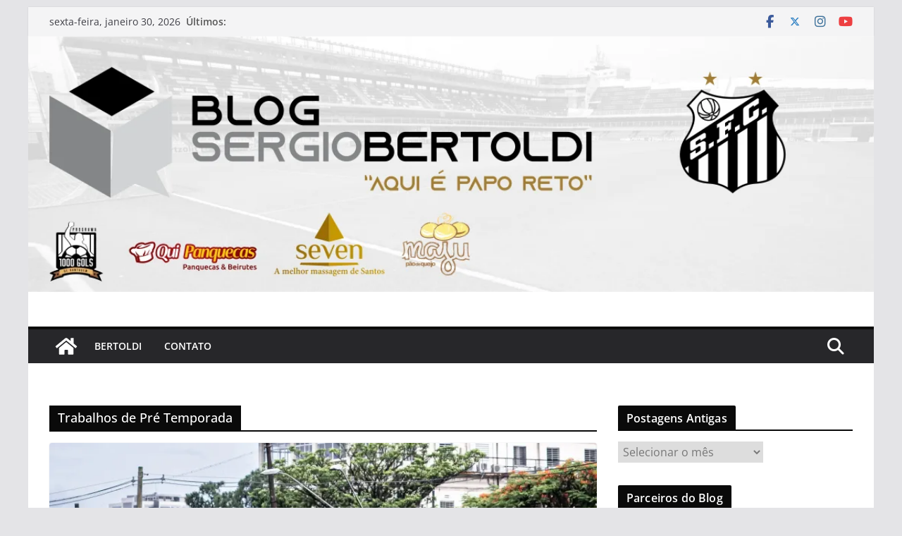

--- FILE ---
content_type: text/html; charset=UTF-8
request_url: https://sergiobertoldi.com/index.php/category/trabalhos-de-pre-temporada/
body_size: 24958
content:
<!doctype html><html lang="pt-BR"><head><script data-no-optimize="1">var litespeed_docref=sessionStorage.getItem("litespeed_docref");litespeed_docref&&(Object.defineProperty(document,"referrer",{get:function(){return litespeed_docref}}),sessionStorage.removeItem("litespeed_docref"));</script> <meta charset="UTF-8"/><meta name="viewport" content="width=device-width, initial-scale=1"><link rel="profile" href="http://gmpg.org/xfn/11"/><title>Trabalhos de Pré Temporada &#8211; Sergio Bertoldi</title><meta name='robots' content='max-image-preview:large' /><link rel='dns-prefetch' href='//stats.wp.com' /><link rel='dns-prefetch' href='//widgets.wp.com' /><link rel='dns-prefetch' href='//s0.wp.com' /><link rel='dns-prefetch' href='//0.gravatar.com' /><link rel='dns-prefetch' href='//1.gravatar.com' /><link rel='dns-prefetch' href='//2.gravatar.com' /><link rel='preconnect' href='//c0.wp.com' /><link rel='preconnect' href='//i0.wp.com' /><link rel="alternate" type="application/rss+xml" title="Feed para Sergio Bertoldi &raquo;" href="https://sergiobertoldi.com/index.php/feed/" /><link rel="alternate" type="application/rss+xml" title="Feed de comentários para Sergio Bertoldi &raquo;" href="https://sergiobertoldi.com/index.php/comments/feed/" /><link rel="alternate" type="application/rss+xml" title="Feed de categoria para Sergio Bertoldi &raquo; Trabalhos de Pré Temporada" href="https://sergiobertoldi.com/index.php/category/trabalhos-de-pre-temporada/feed/" /><style id='wp-img-auto-sizes-contain-inline-css' type='text/css'>img:is([sizes=auto i],[sizes^="auto," i]){contain-intrinsic-size:3000px 1500px}
/*# sourceURL=wp-img-auto-sizes-contain-inline-css */</style><link data-optimized="2" rel="stylesheet" href="https://sergiobertoldi.com/wp-content/litespeed/css/792e39f6c236fd66524dda76c676a749.css?ver=14ef1" /><style id='colormag_style-inline-css' type='text/css'>.colormag-button,
			blockquote, button,
			input[type=reset],
			input[type=button],
			input[type=submit],
			.cm-home-icon.front_page_on,
			.cm-post-categories a,
			.cm-primary-nav ul li ul li:hover,
			.cm-primary-nav ul li.current-menu-item,
			.cm-primary-nav ul li.current_page_ancestor,
			.cm-primary-nav ul li.current-menu-ancestor,
			.cm-primary-nav ul li.current_page_item,
			.cm-primary-nav ul li:hover,
			.cm-primary-nav ul li.focus,
			.cm-mobile-nav li a:hover,
			.colormag-header-clean #cm-primary-nav .cm-menu-toggle:hover,
			.cm-header .cm-mobile-nav li:hover,
			.cm-header .cm-mobile-nav li.current-page-ancestor,
			.cm-header .cm-mobile-nav li.current-menu-ancestor,
			.cm-header .cm-mobile-nav li.current-page-item,
			.cm-header .cm-mobile-nav li.current-menu-item,
			.cm-primary-nav ul li.focus > a,
			.cm-layout-2 .cm-primary-nav ul ul.sub-menu li.focus > a,
			.cm-mobile-nav .current-menu-item>a, .cm-mobile-nav .current_page_item>a,
			.colormag-header-clean .cm-mobile-nav li:hover > a,
			.colormag-header-clean .cm-mobile-nav li.current-page-ancestor > a,
			.colormag-header-clean .cm-mobile-nav li.current-menu-ancestor > a,
			.colormag-header-clean .cm-mobile-nav li.current-page-item > a,
			.colormag-header-clean .cm-mobile-nav li.current-menu-item > a,
			.fa.search-top:hover,
			.widget_call_to_action .btn--primary,
			.colormag-footer--classic .cm-footer-cols .cm-row .cm-widget-title span::before,
			.colormag-footer--classic-bordered .cm-footer-cols .cm-row .cm-widget-title span::before,
			.cm-featured-posts .cm-widget-title span,
			.cm-featured-category-slider-widget .cm-slide-content .cm-entry-header-meta .cm-post-categories a,
			.cm-highlighted-posts .cm-post-content .cm-entry-header-meta .cm-post-categories a,
			.cm-category-slide-next, .cm-category-slide-prev, .slide-next,
			.slide-prev, .cm-tabbed-widget ul li, .cm-posts .wp-pagenavi .current,
			.cm-posts .wp-pagenavi a:hover, .cm-secondary .cm-widget-title span,
			.cm-posts .post .cm-post-content .cm-entry-header-meta .cm-post-categories a,
			.cm-page-header .cm-page-title span, .entry-meta .post-format i,
			.format-link .cm-entry-summary a, .cm-entry-button, .infinite-scroll .tg-infinite-scroll,
			.no-more-post-text, .pagination span,
			.comments-area .comment-author-link span,
			.cm-footer-cols .cm-row .cm-widget-title span,
			.advertisement_above_footer .cm-widget-title span,
			.error, .cm-primary .cm-widget-title span,
			.related-posts-wrapper.style-three .cm-post-content .cm-entry-title a:hover:before,
			.cm-slider-area .cm-widget-title span,
			.cm-beside-slider-widget .cm-widget-title span,
			.top-full-width-sidebar .cm-widget-title span,
			.wp-block-quote, .wp-block-quote.is-style-large,
			.wp-block-quote.has-text-align-right,
			.cm-error-404 .cm-btn, .widget .wp-block-heading, .wp-block-search button,
			.widget a::before, .cm-post-date a::before,
			.byline a::before,
			.colormag-footer--classic-bordered .cm-widget-title::before,
			.wp-block-button__link,
			#cm-tertiary .cm-widget-title span,
			.link-pagination .post-page-numbers.current,
			.wp-block-query-pagination-numbers .page-numbers.current,
			.wp-element-button,
			.wp-block-button .wp-block-button__link,
			.wp-element-button,
			.cm-layout-2 .cm-primary-nav ul ul.sub-menu li:hover,
			.cm-layout-2 .cm-primary-nav ul ul.sub-menu li.current-menu-ancestor,
			.cm-layout-2 .cm-primary-nav ul ul.sub-menu li.current-menu-item,
			.cm-layout-2 .cm-primary-nav ul ul.sub-menu li.focus,
			.search-wrap button,
			.page-numbers .current,
			.cm-footer-builder .cm-widget-title span,
			.wp-block-search .wp-element-button:hover{background-color:#0a0a0a;}a,
			.cm-layout-2 #cm-primary-nav .fa.search-top:hover,
			.cm-layout-2 #cm-primary-nav.cm-mobile-nav .cm-random-post a:hover .fa-random,
			.cm-layout-2 #cm-primary-nav.cm-primary-nav .cm-random-post a:hover .fa-random,
			.cm-layout-2 .breaking-news .newsticker a:hover,
			.cm-layout-2 .cm-primary-nav ul li.current-menu-item > a,
			.cm-layout-2 .cm-primary-nav ul li.current_page_item > a,
			.cm-layout-2 .cm-primary-nav ul li:hover > a,
			.cm-layout-2 .cm-primary-nav ul li.focus > a
			.dark-skin .cm-layout-2-style-1 #cm-primary-nav.cm-primary-nav .cm-home-icon:hover .fa,
			.byline a:hover, .comments a:hover, .cm-edit-link a:hover, .cm-post-date a:hover,
			.social-links:not(.cm-header-actions .social-links) i.fa:hover, .cm-tag-links a:hover,
			.colormag-header-clean .social-links li:hover i.fa, .cm-layout-2-style-1 .social-links li:hover i.fa,
			.colormag-header-clean .breaking-news .newsticker a:hover, .widget_featured_posts .article-content .cm-entry-title a:hover,
			.widget_featured_slider .slide-content .cm-below-entry-meta .byline a:hover,
			.widget_featured_slider .slide-content .cm-below-entry-meta .comments a:hover,
			.widget_featured_slider .slide-content .cm-below-entry-meta .cm-post-date a:hover,
			.widget_featured_slider .slide-content .cm-entry-title a:hover,
			.widget_block_picture_news.widget_featured_posts .article-content .cm-entry-title a:hover,
			.widget_highlighted_posts .article-content .cm-below-entry-meta .byline a:hover,
			.widget_highlighted_posts .article-content .cm-below-entry-meta .comments a:hover,
			.widget_highlighted_posts .article-content .cm-below-entry-meta .cm-post-date a:hover,
			.widget_highlighted_posts .article-content .cm-entry-title a:hover, i.fa-arrow-up, i.fa-arrow-down,
			.cm-site-title a, #content .post .article-content .cm-entry-title a:hover, .entry-meta .byline i,
			.entry-meta .cat-links i, .entry-meta a, .post .cm-entry-title a:hover, .search .cm-entry-title a:hover,
			.entry-meta .comments-link a:hover, .entry-meta .cm-edit-link a:hover, .entry-meta .cm-post-date a:hover,
			.entry-meta .cm-tag-links a:hover, .single #content .tags a:hover, .count, .next a:hover, .previous a:hover,
			.related-posts-main-title .fa, .single-related-posts .article-content .cm-entry-title a:hover,
			.pagination a span:hover,
			#content .comments-area a.comment-cm-edit-link:hover, #content .comments-area a.comment-permalink:hover,
			#content .comments-area article header cite a:hover, .comments-area .comment-author-link a:hover,
			.comment .comment-reply-link:hover,
			.nav-next a, .nav-previous a,
			#cm-footer .cm-footer-menu ul li a:hover,
			.cm-footer-cols .cm-row a:hover, a#scroll-up i, .related-posts-wrapper-flyout .cm-entry-title a:hover,
			.human-diff-time .human-diff-time-display:hover,
			.cm-layout-2-style-1 #cm-primary-nav .fa:hover,
			.cm-footer-bar a,
			.cm-post-date a:hover,
			.cm-author a:hover,
			.cm-comments-link a:hover,
			.cm-tag-links a:hover,
			.cm-edit-link a:hover,
			.cm-footer-bar .copyright a,
			.cm-featured-posts .cm-entry-title a:hover,
			.cm-posts .post .cm-post-content .cm-entry-title a:hover,
			.cm-posts .post .single-title-above .cm-entry-title a:hover,
			.cm-layout-2 .cm-primary-nav ul li:hover > a,
			.cm-layout-2 #cm-primary-nav .fa:hover,
			.cm-entry-title a:hover,
			button:hover, input[type="button"]:hover,
			input[type="reset"]:hover,
			input[type="submit"]:hover,
			.wp-block-button .wp-block-button__link:hover,
			.cm-button:hover,
			.wp-element-button:hover,
			li.product .added_to_cart:hover,
			.comments-area .comment-permalink:hover,
			.cm-footer-bar-area .cm-footer-bar__2 a{color:#0a0a0a;}#cm-primary-nav,
			.cm-contained .cm-header-2 .cm-row, .cm-header-builder.cm-full-width .cm-main-header .cm-header-bottom-row{border-top-color:#0a0a0a;}.cm-layout-2 #cm-primary-nav,
			.cm-layout-2 .cm-primary-nav ul ul.sub-menu li:hover,
			.cm-layout-2 .cm-primary-nav ul > li:hover > a,
			.cm-layout-2 .cm-primary-nav ul > li.current-menu-item > a,
			.cm-layout-2 .cm-primary-nav ul > li.current-menu-ancestor > a,
			.cm-layout-2 .cm-primary-nav ul ul.sub-menu li.current-menu-ancestor,
			.cm-layout-2 .cm-primary-nav ul ul.sub-menu li.current-menu-item,
			.cm-layout-2 .cm-primary-nav ul ul.sub-menu li.focus,
			cm-layout-2 .cm-primary-nav ul ul.sub-menu li.current-menu-ancestor,
			cm-layout-2 .cm-primary-nav ul ul.sub-menu li.current-menu-item,
			cm-layout-2 #cm-primary-nav .cm-menu-toggle:hover,
			cm-layout-2 #cm-primary-nav.cm-mobile-nav .cm-menu-toggle,
			cm-layout-2 .cm-primary-nav ul > li:hover > a,
			cm-layout-2 .cm-primary-nav ul > li.current-menu-item > a,
			cm-layout-2 .cm-primary-nav ul > li.current-menu-ancestor > a,
			.cm-layout-2 .cm-primary-nav ul li.focus > a, .pagination a span:hover,
			.cm-error-404 .cm-btn,
			.single-post .cm-post-categories a::after,
			.widget .block-title,
			.cm-layout-2 .cm-primary-nav ul li.focus > a,
			button,
			input[type="button"],
			input[type="reset"],
			input[type="submit"],
			.wp-block-button .wp-block-button__link,
			.cm-button,
			.wp-element-button,
			li.product .added_to_cart{border-color:#0a0a0a;}.cm-secondary .cm-widget-title,
			#cm-tertiary .cm-widget-title,
			.widget_featured_posts .widget-title,
			#secondary .widget-title,
			#cm-tertiary .widget-title,
			.cm-page-header .cm-page-title,
			.cm-footer-cols .cm-row .widget-title,
			.advertisement_above_footer .widget-title,
			#primary .widget-title,
			.widget_slider_area .widget-title,
			.widget_beside_slider .widget-title,
			.top-full-width-sidebar .widget-title,
			.cm-footer-cols .cm-row .cm-widget-title,
			.cm-footer-bar .copyright a,
			.cm-layout-2.cm-layout-2-style-2 #cm-primary-nav,
			.cm-layout-2 .cm-primary-nav ul > li:hover > a,
			.cm-footer-builder .cm-widget-title,
			.cm-layout-2 .cm-primary-nav ul > li.current-menu-item > a{border-bottom-color:#0a0a0a;}body{color:#444444;}.cm-posts .post{box-shadow:0px 0px 2px 0px #E4E4E7;}@media screen and (min-width: 992px) {.cm-primary{width:70%;}}.colormag-button,
			input[type="reset"],
			input[type="button"],
			input[type="submit"],
			button,
			.cm-entry-button span,
			.wp-block-button .wp-block-button__link{color:#ffffff;}.cm-content{background-color:#ffffff;background-size:contain;}.cm-header .cm-menu-toggle svg,
			.cm-header .cm-menu-toggle svg{fill:#fff;}.cm-footer-bar-area .cm-footer-bar__2 a{color:#207daf;}.colormag-button,
			blockquote, button,
			input[type=reset],
			input[type=button],
			input[type=submit],
			.cm-home-icon.front_page_on,
			.cm-post-categories a,
			.cm-primary-nav ul li ul li:hover,
			.cm-primary-nav ul li.current-menu-item,
			.cm-primary-nav ul li.current_page_ancestor,
			.cm-primary-nav ul li.current-menu-ancestor,
			.cm-primary-nav ul li.current_page_item,
			.cm-primary-nav ul li:hover,
			.cm-primary-nav ul li.focus,
			.cm-mobile-nav li a:hover,
			.colormag-header-clean #cm-primary-nav .cm-menu-toggle:hover,
			.cm-header .cm-mobile-nav li:hover,
			.cm-header .cm-mobile-nav li.current-page-ancestor,
			.cm-header .cm-mobile-nav li.current-menu-ancestor,
			.cm-header .cm-mobile-nav li.current-page-item,
			.cm-header .cm-mobile-nav li.current-menu-item,
			.cm-primary-nav ul li.focus > a,
			.cm-layout-2 .cm-primary-nav ul ul.sub-menu li.focus > a,
			.cm-mobile-nav .current-menu-item>a, .cm-mobile-nav .current_page_item>a,
			.colormag-header-clean .cm-mobile-nav li:hover > a,
			.colormag-header-clean .cm-mobile-nav li.current-page-ancestor > a,
			.colormag-header-clean .cm-mobile-nav li.current-menu-ancestor > a,
			.colormag-header-clean .cm-mobile-nav li.current-page-item > a,
			.colormag-header-clean .cm-mobile-nav li.current-menu-item > a,
			.fa.search-top:hover,
			.widget_call_to_action .btn--primary,
			.colormag-footer--classic .cm-footer-cols .cm-row .cm-widget-title span::before,
			.colormag-footer--classic-bordered .cm-footer-cols .cm-row .cm-widget-title span::before,
			.cm-featured-posts .cm-widget-title span,
			.cm-featured-category-slider-widget .cm-slide-content .cm-entry-header-meta .cm-post-categories a,
			.cm-highlighted-posts .cm-post-content .cm-entry-header-meta .cm-post-categories a,
			.cm-category-slide-next, .cm-category-slide-prev, .slide-next,
			.slide-prev, .cm-tabbed-widget ul li, .cm-posts .wp-pagenavi .current,
			.cm-posts .wp-pagenavi a:hover, .cm-secondary .cm-widget-title span,
			.cm-posts .post .cm-post-content .cm-entry-header-meta .cm-post-categories a,
			.cm-page-header .cm-page-title span, .entry-meta .post-format i,
			.format-link .cm-entry-summary a, .cm-entry-button, .infinite-scroll .tg-infinite-scroll,
			.no-more-post-text, .pagination span,
			.comments-area .comment-author-link span,
			.cm-footer-cols .cm-row .cm-widget-title span,
			.advertisement_above_footer .cm-widget-title span,
			.error, .cm-primary .cm-widget-title span,
			.related-posts-wrapper.style-three .cm-post-content .cm-entry-title a:hover:before,
			.cm-slider-area .cm-widget-title span,
			.cm-beside-slider-widget .cm-widget-title span,
			.top-full-width-sidebar .cm-widget-title span,
			.wp-block-quote, .wp-block-quote.is-style-large,
			.wp-block-quote.has-text-align-right,
			.cm-error-404 .cm-btn, .widget .wp-block-heading, .wp-block-search button,
			.widget a::before, .cm-post-date a::before,
			.byline a::before,
			.colormag-footer--classic-bordered .cm-widget-title::before,
			.wp-block-button__link,
			#cm-tertiary .cm-widget-title span,
			.link-pagination .post-page-numbers.current,
			.wp-block-query-pagination-numbers .page-numbers.current,
			.wp-element-button,
			.wp-block-button .wp-block-button__link,
			.wp-element-button,
			.cm-layout-2 .cm-primary-nav ul ul.sub-menu li:hover,
			.cm-layout-2 .cm-primary-nav ul ul.sub-menu li.current-menu-ancestor,
			.cm-layout-2 .cm-primary-nav ul ul.sub-menu li.current-menu-item,
			.cm-layout-2 .cm-primary-nav ul ul.sub-menu li.focus,
			.search-wrap button,
			.page-numbers .current,
			.cm-footer-builder .cm-widget-title span,
			.wp-block-search .wp-element-button:hover{background-color:#0a0a0a;}a,
			.cm-layout-2 #cm-primary-nav .fa.search-top:hover,
			.cm-layout-2 #cm-primary-nav.cm-mobile-nav .cm-random-post a:hover .fa-random,
			.cm-layout-2 #cm-primary-nav.cm-primary-nav .cm-random-post a:hover .fa-random,
			.cm-layout-2 .breaking-news .newsticker a:hover,
			.cm-layout-2 .cm-primary-nav ul li.current-menu-item > a,
			.cm-layout-2 .cm-primary-nav ul li.current_page_item > a,
			.cm-layout-2 .cm-primary-nav ul li:hover > a,
			.cm-layout-2 .cm-primary-nav ul li.focus > a
			.dark-skin .cm-layout-2-style-1 #cm-primary-nav.cm-primary-nav .cm-home-icon:hover .fa,
			.byline a:hover, .comments a:hover, .cm-edit-link a:hover, .cm-post-date a:hover,
			.social-links:not(.cm-header-actions .social-links) i.fa:hover, .cm-tag-links a:hover,
			.colormag-header-clean .social-links li:hover i.fa, .cm-layout-2-style-1 .social-links li:hover i.fa,
			.colormag-header-clean .breaking-news .newsticker a:hover, .widget_featured_posts .article-content .cm-entry-title a:hover,
			.widget_featured_slider .slide-content .cm-below-entry-meta .byline a:hover,
			.widget_featured_slider .slide-content .cm-below-entry-meta .comments a:hover,
			.widget_featured_slider .slide-content .cm-below-entry-meta .cm-post-date a:hover,
			.widget_featured_slider .slide-content .cm-entry-title a:hover,
			.widget_block_picture_news.widget_featured_posts .article-content .cm-entry-title a:hover,
			.widget_highlighted_posts .article-content .cm-below-entry-meta .byline a:hover,
			.widget_highlighted_posts .article-content .cm-below-entry-meta .comments a:hover,
			.widget_highlighted_posts .article-content .cm-below-entry-meta .cm-post-date a:hover,
			.widget_highlighted_posts .article-content .cm-entry-title a:hover, i.fa-arrow-up, i.fa-arrow-down,
			.cm-site-title a, #content .post .article-content .cm-entry-title a:hover, .entry-meta .byline i,
			.entry-meta .cat-links i, .entry-meta a, .post .cm-entry-title a:hover, .search .cm-entry-title a:hover,
			.entry-meta .comments-link a:hover, .entry-meta .cm-edit-link a:hover, .entry-meta .cm-post-date a:hover,
			.entry-meta .cm-tag-links a:hover, .single #content .tags a:hover, .count, .next a:hover, .previous a:hover,
			.related-posts-main-title .fa, .single-related-posts .article-content .cm-entry-title a:hover,
			.pagination a span:hover,
			#content .comments-area a.comment-cm-edit-link:hover, #content .comments-area a.comment-permalink:hover,
			#content .comments-area article header cite a:hover, .comments-area .comment-author-link a:hover,
			.comment .comment-reply-link:hover,
			.nav-next a, .nav-previous a,
			#cm-footer .cm-footer-menu ul li a:hover,
			.cm-footer-cols .cm-row a:hover, a#scroll-up i, .related-posts-wrapper-flyout .cm-entry-title a:hover,
			.human-diff-time .human-diff-time-display:hover,
			.cm-layout-2-style-1 #cm-primary-nav .fa:hover,
			.cm-footer-bar a,
			.cm-post-date a:hover,
			.cm-author a:hover,
			.cm-comments-link a:hover,
			.cm-tag-links a:hover,
			.cm-edit-link a:hover,
			.cm-footer-bar .copyright a,
			.cm-featured-posts .cm-entry-title a:hover,
			.cm-posts .post .cm-post-content .cm-entry-title a:hover,
			.cm-posts .post .single-title-above .cm-entry-title a:hover,
			.cm-layout-2 .cm-primary-nav ul li:hover > a,
			.cm-layout-2 #cm-primary-nav .fa:hover,
			.cm-entry-title a:hover,
			button:hover, input[type="button"]:hover,
			input[type="reset"]:hover,
			input[type="submit"]:hover,
			.wp-block-button .wp-block-button__link:hover,
			.cm-button:hover,
			.wp-element-button:hover,
			li.product .added_to_cart:hover,
			.comments-area .comment-permalink:hover,
			.cm-footer-bar-area .cm-footer-bar__2 a{color:#0a0a0a;}#cm-primary-nav,
			.cm-contained .cm-header-2 .cm-row, .cm-header-builder.cm-full-width .cm-main-header .cm-header-bottom-row{border-top-color:#0a0a0a;}.cm-layout-2 #cm-primary-nav,
			.cm-layout-2 .cm-primary-nav ul ul.sub-menu li:hover,
			.cm-layout-2 .cm-primary-nav ul > li:hover > a,
			.cm-layout-2 .cm-primary-nav ul > li.current-menu-item > a,
			.cm-layout-2 .cm-primary-nav ul > li.current-menu-ancestor > a,
			.cm-layout-2 .cm-primary-nav ul ul.sub-menu li.current-menu-ancestor,
			.cm-layout-2 .cm-primary-nav ul ul.sub-menu li.current-menu-item,
			.cm-layout-2 .cm-primary-nav ul ul.sub-menu li.focus,
			cm-layout-2 .cm-primary-nav ul ul.sub-menu li.current-menu-ancestor,
			cm-layout-2 .cm-primary-nav ul ul.sub-menu li.current-menu-item,
			cm-layout-2 #cm-primary-nav .cm-menu-toggle:hover,
			cm-layout-2 #cm-primary-nav.cm-mobile-nav .cm-menu-toggle,
			cm-layout-2 .cm-primary-nav ul > li:hover > a,
			cm-layout-2 .cm-primary-nav ul > li.current-menu-item > a,
			cm-layout-2 .cm-primary-nav ul > li.current-menu-ancestor > a,
			.cm-layout-2 .cm-primary-nav ul li.focus > a, .pagination a span:hover,
			.cm-error-404 .cm-btn,
			.single-post .cm-post-categories a::after,
			.widget .block-title,
			.cm-layout-2 .cm-primary-nav ul li.focus > a,
			button,
			input[type="button"],
			input[type="reset"],
			input[type="submit"],
			.wp-block-button .wp-block-button__link,
			.cm-button,
			.wp-element-button,
			li.product .added_to_cart{border-color:#0a0a0a;}.cm-secondary .cm-widget-title,
			#cm-tertiary .cm-widget-title,
			.widget_featured_posts .widget-title,
			#secondary .widget-title,
			#cm-tertiary .widget-title,
			.cm-page-header .cm-page-title,
			.cm-footer-cols .cm-row .widget-title,
			.advertisement_above_footer .widget-title,
			#primary .widget-title,
			.widget_slider_area .widget-title,
			.widget_beside_slider .widget-title,
			.top-full-width-sidebar .widget-title,
			.cm-footer-cols .cm-row .cm-widget-title,
			.cm-footer-bar .copyright a,
			.cm-layout-2.cm-layout-2-style-2 #cm-primary-nav,
			.cm-layout-2 .cm-primary-nav ul > li:hover > a,
			.cm-footer-builder .cm-widget-title,
			.cm-layout-2 .cm-primary-nav ul > li.current-menu-item > a{border-bottom-color:#0a0a0a;}body{color:#444444;}.cm-posts .post{box-shadow:0px 0px 2px 0px #E4E4E7;}@media screen and (min-width: 992px) {.cm-primary{width:70%;}}.colormag-button,
			input[type="reset"],
			input[type="button"],
			input[type="submit"],
			button,
			.cm-entry-button span,
			.wp-block-button .wp-block-button__link{color:#ffffff;}.cm-content{background-color:#ffffff;background-size:contain;}.cm-header .cm-menu-toggle svg,
			.cm-header .cm-menu-toggle svg{fill:#fff;}.cm-footer-bar-area .cm-footer-bar__2 a{color:#207daf;}.cm-header-builder .cm-header-buttons .cm-header-button .cm-button{background-color:#207daf;}.cm-header-builder .cm-header-top-row{background-color:#f4f4f5;}.cm-header-builder .cm-primary-nav .sub-menu, .cm-header-builder .cm-primary-nav .children{background-color:#232323;background-size:contain;}.cm-header-builder nav.cm-secondary-nav ul.sub-menu, .cm-header-builder .cm-secondary-nav .children{background-color:#232323;background-size:contain;}.cm-footer-builder .cm-footer-bottom-row{border-color:#3F3F46;}:root{--top-grid-columns: 4;
			--main-grid-columns: 4;
			--bottom-grid-columns: 2;
			}.cm-footer-builder .cm-footer-bottom-row .cm-footer-col{flex-direction: column;}.cm-footer-builder .cm-footer-main-row .cm-footer-col{flex-direction: column;}.cm-footer-builder .cm-footer-top-row .cm-footer-col{flex-direction: column;} :root{--cm-color-1: #257BC1;--cm-color-2: #2270B0;--cm-color-3: #FFFFFF;--cm-color-4: #F9FEFD;--cm-color-5: #27272A;--cm-color-6: #16181A;--cm-color-7: #8F8F8F;--cm-color-8: #FFFFFF;--cm-color-9: #C7C7C7;}.mzb-featured-posts, .mzb-social-icon, .mzb-featured-categories, .mzb-social-icons-insert{--color--light--primary:rgba(10,10,10,0.1);}body{--color--light--primary:#0a0a0a;--color--primary:#0a0a0a;}:root {--wp--preset--color--cm-color-1:#257BC1;--wp--preset--color--cm-color-2:#2270B0;--wp--preset--color--cm-color-3:#FFFFFF;--wp--preset--color--cm-color-4:#F9FEFD;--wp--preset--color--cm-color-5:#27272A;--wp--preset--color--cm-color-6:#16181A;--wp--preset--color--cm-color-7:#8F8F8F;--wp--preset--color--cm-color-8:#FFFFFF;--wp--preset--color--cm-color-9:#C7C7C7;}:root {--e-global-color-cmcolor1: #257BC1;--e-global-color-cmcolor2: #2270B0;--e-global-color-cmcolor3: #FFFFFF;--e-global-color-cmcolor4: #F9FEFD;--e-global-color-cmcolor5: #27272A;--e-global-color-cmcolor6: #16181A;--e-global-color-cmcolor7: #8F8F8F;--e-global-color-cmcolor8: #FFFFFF;--e-global-color-cmcolor9: #C7C7C7;}
/*# sourceURL=colormag_style-inline-css */</style><link rel='stylesheet' id='jetpack_likes-css' href='https://c0.wp.com/p/jetpack/15.4/modules/likes/style.css' type='text/css' media='all' /> <script type="litespeed/javascript" data-src="https://c0.wp.com/c/6.9/wp-includes/js/jquery/jquery.min.js" id="jquery-core-js"></script> <script type="litespeed/javascript" data-src="https://c0.wp.com/c/6.9/wp-includes/js/jquery/jquery-migrate.min.js" id="jquery-migrate-js"></script> <link rel="https://api.w.org/" href="https://sergiobertoldi.com/index.php/wp-json/" /><link rel="alternate" title="JSON" type="application/json" href="https://sergiobertoldi.com/index.php/wp-json/wp/v2/categories/34" /><link rel="EditURI" type="application/rsd+xml" title="RSD" href="https://sergiobertoldi.com/xmlrpc.php?rsd" /><meta name="generator" content="WordPress 6.9" /> <script type="litespeed/javascript">var tminusnow='{"now":"1\/30\/2026 21:08:19"}'</script> <style>img#wpstats{display:none}</style><style class='wp-fonts-local' type='text/css'>@font-face{font-family:"DM Sans";font-style:normal;font-weight:100 900;font-display:fallback;src:url('https://fonts.gstatic.com/s/dmsans/v15/rP2Hp2ywxg089UriCZOIHTWEBlw.woff2') format('woff2');}
@font-face{font-family:"Public Sans";font-style:normal;font-weight:100 900;font-display:fallback;src:url('https://fonts.gstatic.com/s/publicsans/v15/ijwOs5juQtsyLLR5jN4cxBEoRDf44uE.woff2') format('woff2');}
@font-face{font-family:Roboto;font-style:normal;font-weight:100 900;font-display:fallback;src:url('https://fonts.gstatic.com/s/roboto/v30/KFOjCnqEu92Fr1Mu51TjASc6CsE.woff2') format('woff2');}
@font-face{font-family:"IBM Plex Serif";font-style:normal;font-weight:400;font-display:fallback;src:url('https://sergiobertoldi.com/wp-content/themes/colormag/assets/fonts/IBMPlexSerif-Regular.woff2') format('woff2');}
@font-face{font-family:"IBM Plex Serif";font-style:normal;font-weight:700;font-display:fallback;src:url('https://sergiobertoldi.com/wp-content/themes/colormag/assets/fonts/IBMPlexSerif-Bold.woff2') format('woff2');}
@font-face{font-family:"IBM Plex Serif";font-style:normal;font-weight:600;font-display:fallback;src:url('https://sergiobertoldi.com/wp-content/themes/colormag/assets/fonts/IBMPlexSerif-SemiBold.woff2') format('woff2');}
@font-face{font-family:Inter;font-style:normal;font-weight:400;font-display:fallback;src:url('https://sergiobertoldi.com/wp-content/themes/colormag/assets/fonts/Inter-Regular.woff2') format('woff2');}</style><link rel="icon" href="https://i0.wp.com/sergiobertoldi.com/wp-content/uploads/2019/09/cropped-favicon_sb_.png?fit=32%2C32&#038;ssl=1" sizes="32x32" /><link rel="icon" href="https://i0.wp.com/sergiobertoldi.com/wp-content/uploads/2019/09/cropped-favicon_sb_.png?fit=192%2C192&#038;ssl=1" sizes="192x192" /><link rel="apple-touch-icon" href="https://i0.wp.com/sergiobertoldi.com/wp-content/uploads/2019/09/cropped-favicon_sb_.png?fit=180%2C180&#038;ssl=1" /><meta name="msapplication-TileImage" content="https://i0.wp.com/sergiobertoldi.com/wp-content/uploads/2019/09/cropped-favicon_sb_.png?fit=270%2C270&#038;ssl=1" /><style type="text/css" id="wp-custom-css">Artigo p {text-indent: 60px; }</style><style id='wp-block-paragraph-inline-css' type='text/css'>.is-small-text{font-size:.875em}.is-regular-text{font-size:1em}.is-large-text{font-size:2.25em}.is-larger-text{font-size:3em}.has-drop-cap:not(:focus):first-letter{float:left;font-size:8.4em;font-style:normal;font-weight:100;line-height:.68;margin:.05em .1em 0 0;text-transform:uppercase}body.rtl .has-drop-cap:not(:focus):first-letter{float:none;margin-left:.1em}p.has-drop-cap.has-background{overflow:hidden}:root :where(p.has-background){padding:1.25em 2.375em}:where(p.has-text-color:not(.has-link-color)) a{color:inherit}p.has-text-align-left[style*="writing-mode:vertical-lr"],p.has-text-align-right[style*="writing-mode:vertical-rl"]{rotate:180deg}
/*# sourceURL=https://c0.wp.com/c/6.9/wp-includes/blocks/paragraph/style.min.css */</style><link rel='stylesheet' id='dashicons-css' href='https://c0.wp.com/c/6.9/wp-includes/css/dashicons.min.css' type='text/css' media='all' /><link rel='stylesheet' id='thickbox-css' href='https://c0.wp.com/c/6.9/wp-includes/js/thickbox/thickbox.css' type='text/css' media='all' /></head><body class="archive category category-trabalhos-de-pre-temporada category-34 wp-embed-responsive wp-theme-colormag cm-header-layout-1 adv-style-1 cm-normal-container cm-right-sidebar right-sidebar boxed cm-started-content"><div id="page" class="hfeed site">
<a class="skip-link screen-reader-text" href="#main">Pular para o conteúdo</a><header id="cm-masthead" class="cm-header cm-layout-1 cm-layout-1-style-1 cm-full-width"><div class="cm-top-bar"><div class="cm-container"><div class="cm-row"><div class="cm-top-bar__1"><div class="date-in-header">
sexta-feira, janeiro 30, 2026</div><div class="breaking-news">
<strong class="breaking-news-latest">Últimos:</strong><ul class="newsticker"><li>
<a href="https://sergiobertoldi.com/index.php/2026/01/27/santos-fecha-com-rony-e-gabigol-tera-um-companheiro-de-ataque-para-dividir-a-responsabilidade-pelos-gols-do-peixe/" title="Santos fecha com Rony e Gabigol terá um companheiro de ataque para dividir a responsabilidade pelos gols do Peixe">
Santos fecha com Rony e Gabigol terá um companheiro de ataque para dividir a responsabilidade pelos gols do Peixe						</a></li><li>
<a href="https://sergiobertoldi.com/index.php/2026/01/25/jogando-na-neo-quimica-arena-santos-nao-vai-alem-de-um-empata-com-o-red-bull-bragantino/" title="Jogando na Néo Química Arena Santos não vai além de um empata com o Red Bull Bragantino">
Jogando na Néo Química Arena Santos não vai além de um empata com o Red Bull Bragantino						</a></li><li>
<a href="https://sergiobertoldi.com/index.php/2026/01/18/santos-deixa-escapar-vitoria-contra-o-guarani-no-ultimo-minuto-e-deixa-de-somar-pontos-importantes-fora-de-casa/" title="Santos deixa escapar vitória contra o Guarani no último minuto e deixa de somar pontos importantes fora de casa">
Santos deixa escapar vitória contra o Guarani no último minuto e deixa de somar pontos importantes fora de casa						</a></li><li>
<a href="https://sergiobertoldi.com/index.php/2026/01/16/santos-e-eliminado-pelo-cruzeiro-e-da-adeus-a-copinha-nas-oitavas-de-finais/" title="Santos é eliminado pelo Cruzeiro e dá adeus a Copinha nas oitavas de finais">
Santos é eliminado pelo Cruzeiro e dá adeus a Copinha nas oitavas de finais						</a></li><li>
<a href="https://sergiobertoldi.com/index.php/2026/01/16/apresentado-no-santos-gabriel-menino-revela-sua-ansiedade-em-jogar-ao-lado-de-neymar-e-declara-vir-da-infancia-seu-amor-pelo-santos/" title="Apresentado no Santos Gabriel Menino revela sua ansiedade em jogar ao lado de Neymar e declara vir da infância seu amor pelo Santos">
Apresentado no Santos Gabriel Menino revela sua ansiedade em jogar ao lado de Neymar e declara vir da infância seu amor pelo Santos						</a></li></ul></div></div><div class="cm-top-bar__2"><div class="social-links"><ul><li><a href="https://www.facebook.com/blogsergiobertoldi" target="_blank"><i class="fa fa-facebook"></i></a></li><li><a href="https://twitter.com/sergio_bertoldi" target="_blank"><i class="fa-brands fa-x-twitter"></i></a></li><li><a href="https://www.instagram.com/santosfc/" target="_blank"><i class="fa fa-instagram"></i></a></li><li><a href="https://www.youtube.com/channel/UC0uRT_armQXqds_rjTjqJ0g" target="_blank"><i class="fa fa-youtube"></i></a></li></ul></div></div></div></div></div><div class="cm-main-header"><div id="wp-custom-header" class="wp-custom-header"><div class="header-image-wrap"><img data-lazyloaded="1" src="[data-uri]" data-src="https://sergiobertoldi.com/wp-content/uploads/2020/10/sergiobertoldi_SB_B.png.webp" class="header-image" width="1120" height="339" alt="Sergio Bertoldi"></div></div><div id="cm-header-1" class="cm-header-1"><div class="cm-container"><div class="cm-row"><div class="cm-header-col-1"><div id="cm-site-branding" class="cm-site-branding"></div></div><div class="cm-header-col-2"></div></div></div></div><div id="cm-header-2" class="cm-header-2"><nav id="cm-primary-nav" class="cm-primary-nav"><div class="cm-container"><div class="cm-row"><div class="cm-home-icon">
<a href="https://sergiobertoldi.com/"
title="Sergio Bertoldi"
>
<svg class="cm-icon cm-icon--home" xmlns="http://www.w3.org/2000/svg" viewBox="0 0 28 22"><path d="M13.6465 6.01133L5.11148 13.0409V20.6278C5.11148 20.8242 5.18952 21.0126 5.32842 21.1515C5.46733 21.2904 5.65572 21.3685 5.85217 21.3685L11.0397 21.3551C11.2355 21.3541 11.423 21.2756 11.5611 21.1368C11.6992 20.998 11.7767 20.8102 11.7767 20.6144V16.1837C11.7767 15.9873 11.8547 15.7989 11.9937 15.66C12.1326 15.521 12.321 15.443 12.5174 15.443H15.4801C15.6766 15.443 15.865 15.521 16.0039 15.66C16.1428 15.7989 16.2208 15.9873 16.2208 16.1837V20.6111C16.2205 20.7086 16.2394 20.8052 16.2765 20.8953C16.3136 20.9854 16.3681 21.0673 16.4369 21.1364C16.5057 21.2054 16.5875 21.2602 16.6775 21.2975C16.7675 21.3349 16.864 21.3541 16.9615 21.3541L22.1472 21.3685C22.3436 21.3685 22.532 21.2904 22.6709 21.1515C22.8099 21.0126 22.8879 20.8242 22.8879 20.6278V13.0358L14.3548 6.01133C14.2544 5.93047 14.1295 5.88637 14.0006 5.88637C13.8718 5.88637 13.7468 5.93047 13.6465 6.01133ZM27.1283 10.7892L23.2582 7.59917V1.18717C23.2582 1.03983 23.1997 0.898538 23.0955 0.794359C22.9913 0.69018 22.8501 0.631653 22.7027 0.631653H20.1103C19.963 0.631653 19.8217 0.69018 19.7175 0.794359C19.6133 0.898538 19.5548 1.03983 19.5548 1.18717V4.54848L15.4102 1.13856C15.0125 0.811259 14.5134 0.632307 13.9983 0.632307C13.4832 0.632307 12.9841 0.811259 12.5864 1.13856L0.868291 10.7892C0.81204 10.8357 0.765501 10.8928 0.731333 10.9573C0.697165 11.0218 0.676038 11.0924 0.66916 11.165C0.662282 11.2377 0.669786 11.311 0.691245 11.3807C0.712704 11.4505 0.747696 11.5153 0.794223 11.5715L1.97469 13.0066C2.02109 13.063 2.07816 13.1098 2.14264 13.1441C2.20711 13.1784 2.27773 13.1997 2.35044 13.2067C2.42315 13.2137 2.49653 13.2063 2.56638 13.1849C2.63623 13.1636 2.70118 13.1286 2.7575 13.0821L13.6465 4.11333C13.7468 4.03247 13.8718 3.98837 14.0006 3.98837C14.1295 3.98837 14.2544 4.03247 14.3548 4.11333L25.2442 13.0821C25.3004 13.1286 25.3653 13.1636 25.435 13.1851C25.5048 13.2065 25.5781 13.214 25.6507 13.2071C25.7234 13.2003 25.794 13.1791 25.8584 13.145C25.9229 13.1108 25.98 13.0643 26.0265 13.008L27.207 11.5729C27.2535 11.5164 27.2883 11.4512 27.3095 11.3812C27.3307 11.3111 27.3379 11.2375 27.3306 11.1647C27.3233 11.0919 27.3016 11.0212 27.2669 10.9568C27.2322 10.8923 27.1851 10.8354 27.1283 10.7892Z" /></svg>					</a></div><div class="cm-header-actions"><div class="cm-top-search">
<i class="fa fa-search search-top"></i><div class="search-form-top"><form action="https://sergiobertoldi.com/" class="search-form searchform clearfix" method="get" role="search"><div class="search-wrap">
<input type="search"
class="s field"
name="s"
value=""
placeholder="Pesquisar"
/><button class="search-icon" type="submit"></button></div></form></div></div></div><p class="cm-menu-toggle" aria-expanded="false">
<svg class="cm-icon cm-icon--bars" xmlns="http://www.w3.org/2000/svg" viewBox="0 0 24 24"><path d="M21 19H3a1 1 0 0 1 0-2h18a1 1 0 0 1 0 2Zm0-6H3a1 1 0 0 1 0-2h18a1 1 0 0 1 0 2Zm0-6H3a1 1 0 0 1 0-2h18a1 1 0 0 1 0 2Z"></path></svg>						<svg class="cm-icon cm-icon--x-mark" xmlns="http://www.w3.org/2000/svg" viewBox="0 0 24 24"><path d="m13.4 12 8.3-8.3c.4-.4.4-1 0-1.4s-1-.4-1.4 0L12 10.6 3.7 2.3c-.4-.4-1-.4-1.4 0s-.4 1 0 1.4l8.3 8.3-8.3 8.3c-.4.4-.4 1 0 1.4.2.2.4.3.7.3s.5-.1.7-.3l8.3-8.3 8.3 8.3c.2.2.5.3.7.3s.5-.1.7-.3c.4-.4.4-1 0-1.4L13.4 12z"></path></svg></p><div class="cm-menu-primary-container"><ul id="menu-menu" class="menu"><li id="menu-item-36" class="menu-item menu-item-type-post_type menu-item-object-page menu-item-36"><a href="https://sergiobertoldi.com/index.php/bertoldi/">Bertoldi</a></li><li id="menu-item-37" class="menu-item menu-item-type-post_type menu-item-object-page menu-item-37"><a href="https://sergiobertoldi.com/index.php/contato/">Contato</a></li></ul></div></div></div></nav></div></div></header><div id="cm-content" class="cm-content"><div class="cm-container"><div class="cm-row"><div id="cm-primary" class="cm-primary"><header class="cm-page-header"><h1 class="cm-page-title"><span>Trabalhos de Pré Temporada</span></h1></header><div class="cm-posts cm-layout-2 cm-layout-2-style-1 col-2" ><article id="post-7575"
class=" post-7575 post type-post status-publish format-standard has-post-thumbnail hentry category-bastidores-do-santos-fc category-elenco-profissional category-exames-avaliacoes-fisicas category-trabalhos-de-pre-temporada tag-santos-fc"><div class="cm-featured-image">
<a href="https://sergiobertoldi.com/index.php/2026/01/03/santos-retorna-aos-trabalhos-e-da-inicio-a-pre-temporada-de-2026-no-ct-rei-pele/" title="Santos retorna aos trabalhos e dá início à pré-temporada de 2026 no CT Rei Pelé">
<img data-lazyloaded="1" src="[data-uri]" width="800" height="445" data-src="https://i0.wp.com/sergiobertoldi.com/wp-content/uploads/2026/01/55020262599_c2df47df84_o.jpg?resize=800%2C445&amp;ssl=1" class="attachment-colormag-featured-image size-colormag-featured-image wp-post-image" alt="" decoding="async" data-srcset="https://i0.wp.com/sergiobertoldi.com/wp-content/uploads/2026/01/55020262599_c2df47df84_o.jpg?resize=800%2C445&amp;ssl=1 800w, https://i0.wp.com/sergiobertoldi.com/wp-content/uploads/2026/01/55020262599_c2df47df84_o.jpg?zoom=2&amp;resize=800%2C445&amp;ssl=1 1600w" data-sizes="(max-width: 800px) 100vw, 800px" />
</a></div><div class="cm-post-content"><div class="cm-entry-header-meta"><div class="cm-post-categories"><a href="https://sergiobertoldi.com/index.php/category/bastidores-do-santos-fc/" rel="category tag">Bastidores do Santos FC</a><a href="https://sergiobertoldi.com/index.php/category/elenco-profissional/" rel="category tag">Elenco Profissional</a><a href="https://sergiobertoldi.com/index.php/category/exames-avaliacoes-fisicas/" rel="category tag">Exames/Avaliações Físicas</a><a href="https://sergiobertoldi.com/index.php/category/trabalhos-de-pre-temporada/" rel="category tag">Trabalhos de Pré Temporada</a></div></div><div class="cm-below-entry-meta cm-separator-default "><span class="cm-post-date"><a href="https://sergiobertoldi.com/index.php/2026/01/03/santos-retorna-aos-trabalhos-e-da-inicio-a-pre-temporada-de-2026-no-ct-rei-pele/" title="17:04" rel="bookmark"><svg class="cm-icon cm-icon--calendar-fill" xmlns="http://www.w3.org/2000/svg" viewBox="0 0 24 24"><path d="M21.1 6.6v1.6c0 .6-.4 1-1 1H3.9c-.6 0-1-.4-1-1V6.6c0-1.5 1.3-2.8 2.8-2.8h1.7V3c0-.6.4-1 1-1s1 .4 1 1v.8h5.2V3c0-.6.4-1 1-1s1 .4 1 1v.8h1.7c1.5 0 2.8 1.3 2.8 2.8zm-1 4.6H3.9c-.6 0-1 .4-1 1v7c0 1.5 1.3 2.8 2.8 2.8h12.6c1.5 0 2.8-1.3 2.8-2.8v-7c0-.6-.4-1-1-1z"></path></svg> <time class="entry-date published updated" datetime="2026-01-03T17:04:00-03:00">3 de janeiro de 2026</time></a></span>
<span class="cm-author cm-vcard">
<svg class="cm-icon cm-icon--user" xmlns="http://www.w3.org/2000/svg" viewBox="0 0 24 24"><path d="M7 7c0-2.8 2.2-5 5-5s5 2.2 5 5-2.2 5-5 5-5-2.2-5-5zm9 7H8c-2.8 0-5 2.2-5 5v2c0 .6.4 1 1 1h16c.6 0 1-.4 1-1v-2c0-2.8-2.2-5-5-5z"></path></svg>			<a class="url fn n"
href="https://sergiobertoldi.com/index.php/author/sergio-bertoldi/"
title="Sergio Bertoldi"
>
Sergio Bertoldi			</a>
</span></div><header class="cm-entry-header"><h2 class="cm-entry-title">
<a href="https://sergiobertoldi.com/index.php/2026/01/03/santos-retorna-aos-trabalhos-e-da-inicio-a-pre-temporada-de-2026-no-ct-rei-pele/" title="Santos retorna aos trabalhos e dá início à pré-temporada de 2026 no CT Rei Pelé">
Santos retorna aos trabalhos e dá início à pré-temporada de 2026 no CT Rei Pelé			</a></h2></header><div class="cm-entry-summary"><p>Alô Nação Santista! Saudações Alvinegras! O Santos teve sua reapresentação na tarde de ontem sexta-feira, (2) no CT Rei Pelé.</p>
<a class="cm-entry-button" title="Santos retorna aos trabalhos e dá início à pré-temporada de 2026 no CT Rei Pelé" href="https://sergiobertoldi.com/index.php/2026/01/03/santos-retorna-aos-trabalhos-e-da-inicio-a-pre-temporada-de-2026-no-ct-rei-pele/">
<span>Read More</span>
</a></div></div></article><article id="post-6735"
class=" post-6735 post type-post status-publish format-standard has-post-thumbnail hentry category-analise-e-comentario category-bastidores-do-santos-fc category-elenco-profissional category-jogo-treino category-trabalhos-de-pre-temporada tag-santos-fc"><div class="cm-featured-image">
<a href="https://sergiobertoldi.com/index.php/2025/01/09/em-primeiro-teste-de-pedro-caixinha-como-treinador-do-santos-alvinegro-praiano-e-goleado-em-jogo-treino/" title="Em primeiro teste de Pedro Caixinha como treinador do Santos Alvinegro Praiano é goleado em jogo treino">
<img data-lazyloaded="1" src="[data-uri]" width="800" height="445" data-src="https://i0.wp.com/sergiobertoldi.com/wp-content/uploads/2025/01/imgonline-com-ua-twotoone-wXJxej2PYWrFDh.jpg?resize=800%2C445&amp;ssl=1" class="attachment-colormag-featured-image size-colormag-featured-image wp-post-image" alt="" decoding="async" />
</a></div><div class="cm-post-content"><div class="cm-entry-header-meta"><div class="cm-post-categories"><a href="https://sergiobertoldi.com/index.php/category/analise-e-comentario/" rel="category tag">Análise e Comentário</a><a href="https://sergiobertoldi.com/index.php/category/bastidores-do-santos-fc/" rel="category tag">Bastidores do Santos FC</a><a href="https://sergiobertoldi.com/index.php/category/elenco-profissional/" rel="category tag">Elenco Profissional</a><a href="https://sergiobertoldi.com/index.php/category/jogo-treino/" rel="category tag">Jogo Treino</a><a href="https://sergiobertoldi.com/index.php/category/trabalhos-de-pre-temporada/" rel="category tag">Trabalhos de Pré Temporada</a></div></div><div class="cm-below-entry-meta cm-separator-default "><span class="cm-post-date"><a href="https://sergiobertoldi.com/index.php/2025/01/09/em-primeiro-teste-de-pedro-caixinha-como-treinador-do-santos-alvinegro-praiano-e-goleado-em-jogo-treino/" title="11:25" rel="bookmark"><svg class="cm-icon cm-icon--calendar-fill" xmlns="http://www.w3.org/2000/svg" viewBox="0 0 24 24"><path d="M21.1 6.6v1.6c0 .6-.4 1-1 1H3.9c-.6 0-1-.4-1-1V6.6c0-1.5 1.3-2.8 2.8-2.8h1.7V3c0-.6.4-1 1-1s1 .4 1 1v.8h5.2V3c0-.6.4-1 1-1s1 .4 1 1v.8h1.7c1.5 0 2.8 1.3 2.8 2.8zm-1 4.6H3.9c-.6 0-1 .4-1 1v7c0 1.5 1.3 2.8 2.8 2.8h12.6c1.5 0 2.8-1.3 2.8-2.8v-7c0-.6-.4-1-1-1z"></path></svg> <time class="entry-date published updated" datetime="2025-01-09T11:25:24-03:00">9 de janeiro de 2025</time></a></span>
<span class="cm-author cm-vcard">
<svg class="cm-icon cm-icon--user" xmlns="http://www.w3.org/2000/svg" viewBox="0 0 24 24"><path d="M7 7c0-2.8 2.2-5 5-5s5 2.2 5 5-2.2 5-5 5-5-2.2-5-5zm9 7H8c-2.8 0-5 2.2-5 5v2c0 .6.4 1 1 1h16c.6 0 1-.4 1-1v-2c0-2.8-2.2-5-5-5z"></path></svg>			<a class="url fn n"
href="https://sergiobertoldi.com/index.php/author/sergio-bertoldi/"
title="Sergio Bertoldi"
>
Sergio Bertoldi			</a>
</span></div><header class="cm-entry-header"><h2 class="cm-entry-title">
<a href="https://sergiobertoldi.com/index.php/2025/01/09/em-primeiro-teste-de-pedro-caixinha-como-treinador-do-santos-alvinegro-praiano-e-goleado-em-jogo-treino/" title="Em primeiro teste de Pedro Caixinha como treinador do Santos Alvinegro Praiano é goleado em jogo treino">
Em primeiro teste de Pedro Caixinha como treinador do Santos Alvinegro Praiano é goleado em jogo treino			</a></h2></header><div class="cm-entry-summary"><p>Alô Nação Santista! Saudações Alvinegras! Nesta quinta-feira (9), o Santos recebeu o Athletic Club de Minas Gerais, da cidade de</p>
<a class="cm-entry-button" title="Em primeiro teste de Pedro Caixinha como treinador do Santos Alvinegro Praiano é goleado em jogo treino" href="https://sergiobertoldi.com/index.php/2025/01/09/em-primeiro-teste-de-pedro-caixinha-como-treinador-do-santos-alvinegro-praiano-e-goleado-em-jogo-treino/">
<span>Read More</span>
</a></div></div></article><article id="post-6637"
class=" post-6637 post type-post status-publish format-standard has-post-thumbnail hentry category-bastidores-do-santos-fc category-presidencia category-trabalhos-de-pre-temporada tag-santos-fc"><div class="cm-featured-image">
<a href="https://sergiobertoldi.com/index.php/2024/12/27/santos-futebol-clube-decide-por-cancelar-sua-participacao-em-torneio-que-faria-na-florida-nos-estados-unidos/" title="Santos Futebol Clube decide por cancelar sua participação em torneio que faria na Flórida nos Estados Unidos.">
<img data-lazyloaded="1" src="[data-uri]" width="800" height="445" data-src="https://i0.wp.com/sergiobertoldi.com/wp-content/uploads/2024/12/K3DRWC24EZHDZLTYPFNU52H5ZE-JPG.jpg?resize=800%2C445&amp;ssl=1" class="attachment-colormag-featured-image size-colormag-featured-image wp-post-image" alt="" decoding="async" loading="lazy" />
</a></div><div class="cm-post-content"><div class="cm-entry-header-meta"><div class="cm-post-categories"><a href="https://sergiobertoldi.com/index.php/category/bastidores-do-santos-fc/" rel="category tag">Bastidores do Santos FC</a><a href="https://sergiobertoldi.com/index.php/category/presidencia/" rel="category tag">Presidência</a><a href="https://sergiobertoldi.com/index.php/category/trabalhos-de-pre-temporada/" rel="category tag">Trabalhos de Pré Temporada</a></div></div><div class="cm-below-entry-meta cm-separator-default "><span class="cm-post-date"><a href="https://sergiobertoldi.com/index.php/2024/12/27/santos-futebol-clube-decide-por-cancelar-sua-participacao-em-torneio-que-faria-na-florida-nos-estados-unidos/" title="12:30" rel="bookmark"><svg class="cm-icon cm-icon--calendar-fill" xmlns="http://www.w3.org/2000/svg" viewBox="0 0 24 24"><path d="M21.1 6.6v1.6c0 .6-.4 1-1 1H3.9c-.6 0-1-.4-1-1V6.6c0-1.5 1.3-2.8 2.8-2.8h1.7V3c0-.6.4-1 1-1s1 .4 1 1v.8h5.2V3c0-.6.4-1 1-1s1 .4 1 1v.8h1.7c1.5 0 2.8 1.3 2.8 2.8zm-1 4.6H3.9c-.6 0-1 .4-1 1v7c0 1.5 1.3 2.8 2.8 2.8h12.6c1.5 0 2.8-1.3 2.8-2.8v-7c0-.6-.4-1-1-1z"></path></svg> <time class="entry-date published updated" datetime="2024-12-27T12:30:57-03:00">27 de dezembro de 2024</time></a></span>
<span class="cm-author cm-vcard">
<svg class="cm-icon cm-icon--user" xmlns="http://www.w3.org/2000/svg" viewBox="0 0 24 24"><path d="M7 7c0-2.8 2.2-5 5-5s5 2.2 5 5-2.2 5-5 5-5-2.2-5-5zm9 7H8c-2.8 0-5 2.2-5 5v2c0 .6.4 1 1 1h16c.6 0 1-.4 1-1v-2c0-2.8-2.2-5-5-5z"></path></svg>			<a class="url fn n"
href="https://sergiobertoldi.com/index.php/author/sergio-bertoldi/"
title="Sergio Bertoldi"
>
Sergio Bertoldi			</a>
</span></div><header class="cm-entry-header"><h2 class="cm-entry-title">
<a href="https://sergiobertoldi.com/index.php/2024/12/27/santos-futebol-clube-decide-por-cancelar-sua-participacao-em-torneio-que-faria-na-florida-nos-estados-unidos/" title="Santos Futebol Clube decide por cancelar sua participação em torneio que faria na Flórida nos Estados Unidos.">
Santos Futebol Clube decide por cancelar sua participação em torneio que faria na Flórida nos Estados Unidos.			</a></h2></header><div class="cm-entry-summary"><p>Alô Nação Santista! Saudações Alvinegras! O Santos Futebol Clube, optou por cancelar a pré-temporada que faria na Flórida nos Estados</p>
<a class="cm-entry-button" title="Santos Futebol Clube decide por cancelar sua participação em torneio que faria na Flórida nos Estados Unidos." href="https://sergiobertoldi.com/index.php/2024/12/27/santos-futebol-clube-decide-por-cancelar-sua-participacao-em-torneio-que-faria-na-florida-nos-estados-unidos/">
<span>Read More</span>
</a></div></div></article><article id="post-6590"
class=" post-6590 post type-post status-publish format-standard has-post-thumbnail hentry category-bastidores-do-santos-fc category-chaves-e-adversarios category-elenco-profissional category-trabalhos-de-pre-temporada tag-santos-fc"><div class="cm-featured-image">
<a href="https://sergiobertoldi.com/index.php/2024/11/18/santos-vai-realizar-pre-temporada-de-2025-nos-estados-unidos/" title="Santos vai realizar pré-temporada de 2025 nos Estados Unidos">
<img data-lazyloaded="1" src="[data-uri]" width="800" height="445" data-src="https://i0.wp.com/sergiobertoldi.com/wp-content/uploads/2024/12/download.jpg?resize=800%2C445&amp;ssl=1" class="attachment-colormag-featured-image size-colormag-featured-image wp-post-image" alt="" decoding="async" loading="lazy" />
</a></div><div class="cm-post-content"><div class="cm-entry-header-meta"><div class="cm-post-categories"><a href="https://sergiobertoldi.com/index.php/category/bastidores-do-santos-fc/" rel="category tag">Bastidores do Santos FC</a><a href="https://sergiobertoldi.com/index.php/category/chaves-e-adversarios/" rel="category tag">Chaves e Adversários</a><a href="https://sergiobertoldi.com/index.php/category/elenco-profissional/" rel="category tag">Elenco Profissional</a><a href="https://sergiobertoldi.com/index.php/category/trabalhos-de-pre-temporada/" rel="category tag">Trabalhos de Pré Temporada</a></div></div><div class="cm-below-entry-meta cm-separator-default "><span class="cm-post-date"><a href="https://sergiobertoldi.com/index.php/2024/11/18/santos-vai-realizar-pre-temporada-de-2025-nos-estados-unidos/" title="10:00" rel="bookmark"><svg class="cm-icon cm-icon--calendar-fill" xmlns="http://www.w3.org/2000/svg" viewBox="0 0 24 24"><path d="M21.1 6.6v1.6c0 .6-.4 1-1 1H3.9c-.6 0-1-.4-1-1V6.6c0-1.5 1.3-2.8 2.8-2.8h1.7V3c0-.6.4-1 1-1s1 .4 1 1v.8h5.2V3c0-.6.4-1 1-1s1 .4 1 1v.8h1.7c1.5 0 2.8 1.3 2.8 2.8zm-1 4.6H3.9c-.6 0-1 .4-1 1v7c0 1.5 1.3 2.8 2.8 2.8h12.6c1.5 0 2.8-1.3 2.8-2.8v-7c0-.6-.4-1-1-1z"></path></svg> <time class="entry-date published updated" datetime="2024-11-18T10:00:24-03:00">18 de novembro de 2024</time></a></span>
<span class="cm-author cm-vcard">
<svg class="cm-icon cm-icon--user" xmlns="http://www.w3.org/2000/svg" viewBox="0 0 24 24"><path d="M7 7c0-2.8 2.2-5 5-5s5 2.2 5 5-2.2 5-5 5-5-2.2-5-5zm9 7H8c-2.8 0-5 2.2-5 5v2c0 .6.4 1 1 1h16c.6 0 1-.4 1-1v-2c0-2.8-2.2-5-5-5z"></path></svg>			<a class="url fn n"
href="https://sergiobertoldi.com/index.php/author/sergio-bertoldi/"
title="Sergio Bertoldi"
>
Sergio Bertoldi			</a>
</span></div><header class="cm-entry-header"><h2 class="cm-entry-title">
<a href="https://sergiobertoldi.com/index.php/2024/11/18/santos-vai-realizar-pre-temporada-de-2025-nos-estados-unidos/" title="Santos vai realizar pré-temporada de 2025 nos Estados Unidos">
Santos vai realizar pré-temporada de 2025 nos Estados Unidos			</a></h2></header><div class="cm-entry-summary"><p>Alô Nação Santista! Saudações Alvinegras! O Santos Futebol Clube anunciou, no ultimo dia (18), que disputará a Orlando Cup &#8211;</p>
<a class="cm-entry-button" title="Santos vai realizar pré-temporada de 2025 nos Estados Unidos" href="https://sergiobertoldi.com/index.php/2024/11/18/santos-vai-realizar-pre-temporada-de-2025-nos-estados-unidos/">
<span>Read More</span>
</a></div></div></article><article id="post-4741"
class=" post-4741 post type-post status-publish format-standard has-post-thumbnail hentry category-bastidores-do-santos-fc category-elenco-profissional category-trabalhos-de-pre-temporada tag-santos-fc"><div class="cm-featured-image">
<a href="https://sergiobertoldi.com/index.php/2023/01/08/santos-se-despede-de-atibaia-com-vitoria-em-jogo-treino-contra-o-sao-bernardo/" title="Santos se despede de Atibaia com vitória em jogo treino contra o São Bernardo">
<img data-lazyloaded="1" src="[data-uri]" width="700" height="445" data-src="https://i0.wp.com/sergiobertoldi.com/wp-content/uploads/2023/01/WhatsApp-Image-2023-01-08-at-14.27.56-1-1024x683-1-e1673316269835.jpeg?resize=700%2C445&amp;ssl=1" class="attachment-colormag-featured-image size-colormag-featured-image wp-post-image" alt="" decoding="async" loading="lazy" />
</a></div><div class="cm-post-content"><div class="cm-entry-header-meta"><div class="cm-post-categories"><a href="https://sergiobertoldi.com/index.php/category/bastidores-do-santos-fc/" rel="category tag">Bastidores do Santos FC</a><a href="https://sergiobertoldi.com/index.php/category/elenco-profissional/" rel="category tag">Elenco Profissional</a><a href="https://sergiobertoldi.com/index.php/category/trabalhos-de-pre-temporada/" rel="category tag">Trabalhos de Pré Temporada</a></div></div><div class="cm-below-entry-meta cm-separator-default "><span class="cm-post-date"><a href="https://sergiobertoldi.com/index.php/2023/01/08/santos-se-despede-de-atibaia-com-vitoria-em-jogo-treino-contra-o-sao-bernardo/" title="12:35" rel="bookmark"><svg class="cm-icon cm-icon--calendar-fill" xmlns="http://www.w3.org/2000/svg" viewBox="0 0 24 24"><path d="M21.1 6.6v1.6c0 .6-.4 1-1 1H3.9c-.6 0-1-.4-1-1V6.6c0-1.5 1.3-2.8 2.8-2.8h1.7V3c0-.6.4-1 1-1s1 .4 1 1v.8h5.2V3c0-.6.4-1 1-1s1 .4 1 1v.8h1.7c1.5 0 2.8 1.3 2.8 2.8zm-1 4.6H3.9c-.6 0-1 .4-1 1v7c0 1.5 1.3 2.8 2.8 2.8h12.6c1.5 0 2.8-1.3 2.8-2.8v-7c0-.6-.4-1-1-1z"></path></svg> <time class="entry-date published updated" datetime="2023-01-08T12:35:59-03:00">8 de janeiro de 2023</time></a></span>
<span class="cm-author cm-vcard">
<svg class="cm-icon cm-icon--user" xmlns="http://www.w3.org/2000/svg" viewBox="0 0 24 24"><path d="M7 7c0-2.8 2.2-5 5-5s5 2.2 5 5-2.2 5-5 5-5-2.2-5-5zm9 7H8c-2.8 0-5 2.2-5 5v2c0 .6.4 1 1 1h16c.6 0 1-.4 1-1v-2c0-2.8-2.2-5-5-5z"></path></svg>			<a class="url fn n"
href="https://sergiobertoldi.com/index.php/author/sergio-bertoldi/"
title="Sergio Bertoldi"
>
Sergio Bertoldi			</a>
</span></div><header class="cm-entry-header"><h2 class="cm-entry-title">
<a href="https://sergiobertoldi.com/index.php/2023/01/08/santos-se-despede-de-atibaia-com-vitoria-em-jogo-treino-contra-o-sao-bernardo/" title="Santos se despede de Atibaia com vitória em jogo treino contra o São Bernardo">
Santos se despede de Atibaia com vitória em jogo treino contra o São Bernardo			</a></h2></header><div class="cm-entry-summary"><p>Alô Nação Santista! Saudações Alvinegras! O elenco do Santos finalizou neste domingo (8), com um jogo-treino contra o EC São</p>
<a class="cm-entry-button" title="Santos se despede de Atibaia com vitória em jogo treino contra o São Bernardo" href="https://sergiobertoldi.com/index.php/2023/01/08/santos-se-despede-de-atibaia-com-vitoria-em-jogo-treino-contra-o-sao-bernardo/">
<span>Read More</span>
</a></div></div></article><article id="post-4719"
class=" post-4719 post type-post status-publish format-standard has-post-thumbnail hentry category-analise-e-comentario category-elenco-profissional category-pitacos-do-bertoldi category-trabalhos-de-pre-temporada tag-santos-fc"><div class="cm-featured-image">
<a href="https://sergiobertoldi.com/index.php/2023/01/03/santos-viaja-para-atibaia-com-a-finalidade-de-intensivar-o-periodo-de-concentracao-e-treinamentos-da-pre-temporada/" title="Santos viaja para Atibaia com a finalidade de intensivar o período de concentração e treinamentos da pré temporada">
<img data-lazyloaded="1" src="[data-uri]" width="800" height="445" data-src="https://i0.wp.com/sergiobertoldi.com/wp-content/uploads/2023/01/hotel-em-atibaia-2.webp?resize=800%2C445&amp;ssl=1" class="attachment-colormag-featured-image size-colormag-featured-image wp-post-image" alt="" decoding="async" loading="lazy" />
</a></div><div class="cm-post-content"><div class="cm-entry-header-meta"><div class="cm-post-categories"><a href="https://sergiobertoldi.com/index.php/category/analise-e-comentario/" rel="category tag">Análise e Comentário</a><a href="https://sergiobertoldi.com/index.php/category/elenco-profissional/" rel="category tag">Elenco Profissional</a><a href="https://sergiobertoldi.com/index.php/category/pitacos-do-bertoldi/" rel="category tag">Pitacos do Bertoldi</a><a href="https://sergiobertoldi.com/index.php/category/trabalhos-de-pre-temporada/" rel="category tag">Trabalhos de Pré Temporada</a></div></div><div class="cm-below-entry-meta cm-separator-default "><span class="cm-post-date"><a href="https://sergiobertoldi.com/index.php/2023/01/03/santos-viaja-para-atibaia-com-a-finalidade-de-intensivar-o-periodo-de-concentracao-e-treinamentos-da-pre-temporada/" title="20:00" rel="bookmark"><svg class="cm-icon cm-icon--calendar-fill" xmlns="http://www.w3.org/2000/svg" viewBox="0 0 24 24"><path d="M21.1 6.6v1.6c0 .6-.4 1-1 1H3.9c-.6 0-1-.4-1-1V6.6c0-1.5 1.3-2.8 2.8-2.8h1.7V3c0-.6.4-1 1-1s1 .4 1 1v.8h5.2V3c0-.6.4-1 1-1s1 .4 1 1v.8h1.7c1.5 0 2.8 1.3 2.8 2.8zm-1 4.6H3.9c-.6 0-1 .4-1 1v7c0 1.5 1.3 2.8 2.8 2.8h12.6c1.5 0 2.8-1.3 2.8-2.8v-7c0-.6-.4-1-1-1z"></path></svg> <time class="entry-date published updated" datetime="2023-01-03T20:00:48-03:00">3 de janeiro de 2023</time></a></span>
<span class="cm-author cm-vcard">
<svg class="cm-icon cm-icon--user" xmlns="http://www.w3.org/2000/svg" viewBox="0 0 24 24"><path d="M7 7c0-2.8 2.2-5 5-5s5 2.2 5 5-2.2 5-5 5-5-2.2-5-5zm9 7H8c-2.8 0-5 2.2-5 5v2c0 .6.4 1 1 1h16c.6 0 1-.4 1-1v-2c0-2.8-2.2-5-5-5z"></path></svg>			<a class="url fn n"
href="https://sergiobertoldi.com/index.php/author/sergio-bertoldi/"
title="Sergio Bertoldi"
>
Sergio Bertoldi			</a>
</span></div><header class="cm-entry-header"><h2 class="cm-entry-title">
<a href="https://sergiobertoldi.com/index.php/2023/01/03/santos-viaja-para-atibaia-com-a-finalidade-de-intensivar-o-periodo-de-concentracao-e-treinamentos-da-pre-temporada/" title="Santos viaja para Atibaia com a finalidade de intensivar o período de concentração e treinamentos da pré temporada">
Santos viaja para Atibaia com a finalidade de intensivar o período de concentração e treinamentos da pré temporada			</a></h2></header><div class="cm-entry-summary"><p>Alô Nação Santista! Saudações Alvinegras! O elenco de jogadores do Santos, embarcou por volta das 19:00 da noite desta terça-feira</p>
<a class="cm-entry-button" title="Santos viaja para Atibaia com a finalidade de intensivar o período de concentração e treinamentos da pré temporada" href="https://sergiobertoldi.com/index.php/2023/01/03/santos-viaja-para-atibaia-com-a-finalidade-de-intensivar-o-periodo-de-concentracao-e-treinamentos-da-pre-temporada/">
<span>Read More</span>
</a></div></div></article><article id="post-4714"
class=" post-4714 post type-post status-publish format-standard has-post-thumbnail hentry category-elenco-profissional category-retorno-aos-treinos category-trabalhos-de-pre-temporada tag-santos-fc"><div class="cm-featured-image">
<a href="https://sergiobertoldi.com/index.php/2022/12/27/santos-fara-parte-final-de-treinamentos-da-pre-temporada-em-atibaia/" title="Santos fará parte final de treinamentos da pré temporada em Atibaia">
<img data-lazyloaded="1" src="[data-uri]" width="800" height="445" data-src="https://i0.wp.com/sergiobertoldi.com/wp-content/uploads/2023/01/hotel-em-atibaia.jpg?resize=800%2C445&amp;ssl=1" class="attachment-colormag-featured-image size-colormag-featured-image wp-post-image" alt="" decoding="async" loading="lazy" />
</a></div><div class="cm-post-content"><div class="cm-entry-header-meta"><div class="cm-post-categories"><a href="https://sergiobertoldi.com/index.php/category/elenco-profissional/" rel="category tag">Elenco Profissional</a><a href="https://sergiobertoldi.com/index.php/category/retorno-aos-treinos/" rel="category tag">Retorno aos Treinos</a><a href="https://sergiobertoldi.com/index.php/category/trabalhos-de-pre-temporada/" rel="category tag">Trabalhos de Pré Temporada</a></div></div><div class="cm-below-entry-meta cm-separator-default "><span class="cm-post-date"><a href="https://sergiobertoldi.com/index.php/2022/12/27/santos-fara-parte-final-de-treinamentos-da-pre-temporada-em-atibaia/" title="16:00" rel="bookmark"><svg class="cm-icon cm-icon--calendar-fill" xmlns="http://www.w3.org/2000/svg" viewBox="0 0 24 24"><path d="M21.1 6.6v1.6c0 .6-.4 1-1 1H3.9c-.6 0-1-.4-1-1V6.6c0-1.5 1.3-2.8 2.8-2.8h1.7V3c0-.6.4-1 1-1s1 .4 1 1v.8h5.2V3c0-.6.4-1 1-1s1 .4 1 1v.8h1.7c1.5 0 2.8 1.3 2.8 2.8zm-1 4.6H3.9c-.6 0-1 .4-1 1v7c0 1.5 1.3 2.8 2.8 2.8h12.6c1.5 0 2.8-1.3 2.8-2.8v-7c0-.6-.4-1-1-1z"></path></svg> <time class="entry-date published updated" datetime="2022-12-27T16:00:22-03:00">27 de dezembro de 2022</time></a></span>
<span class="cm-author cm-vcard">
<svg class="cm-icon cm-icon--user" xmlns="http://www.w3.org/2000/svg" viewBox="0 0 24 24"><path d="M7 7c0-2.8 2.2-5 5-5s5 2.2 5 5-2.2 5-5 5-5-2.2-5-5zm9 7H8c-2.8 0-5 2.2-5 5v2c0 .6.4 1 1 1h16c.6 0 1-.4 1-1v-2c0-2.8-2.2-5-5-5z"></path></svg>			<a class="url fn n"
href="https://sergiobertoldi.com/index.php/author/sergio-bertoldi/"
title="Sergio Bertoldi"
>
Sergio Bertoldi			</a>
</span></div><header class="cm-entry-header"><h2 class="cm-entry-title">
<a href="https://sergiobertoldi.com/index.php/2022/12/27/santos-fara-parte-final-de-treinamentos-da-pre-temporada-em-atibaia/" title="Santos fará parte final de treinamentos da pré temporada em Atibaia">
Santos fará parte final de treinamentos da pré temporada em Atibaia			</a></h2></header><div class="cm-entry-summary"><p>Alô Nação Santista! Saudações Alvinegras! O elenco do Santos que vem realizando sua pré temporada 2023, desde o dia (14),</p>
<a class="cm-entry-button" title="Santos fará parte final de treinamentos da pré temporada em Atibaia" href="https://sergiobertoldi.com/index.php/2022/12/27/santos-fara-parte-final-de-treinamentos-da-pre-temporada-em-atibaia/">
<span>Read More</span>
</a></div></div></article><article id="post-1052"
class=" post-1052 post type-post status-publish format-standard hentry category-bastidores-do-santos-fc category-campeonato-paulista category-elenco-profissional category-trabalhos-de-pre-temporada tag-santos-fc"><div class="cm-post-content"><div class="cm-entry-header-meta"><div class="cm-post-categories"><a href="https://sergiobertoldi.com/index.php/category/bastidores-do-santos-fc/" rel="category tag">Bastidores do Santos FC</a><a href="https://sergiobertoldi.com/index.php/category/campeonato-paulista/" rel="category tag">Campeonato Paulista</a><a href="https://sergiobertoldi.com/index.php/category/elenco-profissional/" rel="category tag">Elenco Profissional</a><a href="https://sergiobertoldi.com/index.php/category/trabalhos-de-pre-temporada/" rel="category tag">Trabalhos de Pré Temporada</a></div></div><div class="cm-below-entry-meta cm-separator-default "><span class="cm-post-date"><a href="https://sergiobertoldi.com/index.php/2020/01/19/santos-treina-forte-e-jogadores-estao-ansiosos-para-comecar-a-temporada-2020/" title="08:00" rel="bookmark"><svg class="cm-icon cm-icon--calendar-fill" xmlns="http://www.w3.org/2000/svg" viewBox="0 0 24 24"><path d="M21.1 6.6v1.6c0 .6-.4 1-1 1H3.9c-.6 0-1-.4-1-1V6.6c0-1.5 1.3-2.8 2.8-2.8h1.7V3c0-.6.4-1 1-1s1 .4 1 1v.8h5.2V3c0-.6.4-1 1-1s1 .4 1 1v.8h1.7c1.5 0 2.8 1.3 2.8 2.8zm-1 4.6H3.9c-.6 0-1 .4-1 1v7c0 1.5 1.3 2.8 2.8 2.8h12.6c1.5 0 2.8-1.3 2.8-2.8v-7c0-.6-.4-1-1-1z"></path></svg> <time class="entry-date published updated" datetime="2020-01-19T08:00:00-03:00">19 de janeiro de 2020</time></a></span>
<span class="cm-author cm-vcard">
<svg class="cm-icon cm-icon--user" xmlns="http://www.w3.org/2000/svg" viewBox="0 0 24 24"><path d="M7 7c0-2.8 2.2-5 5-5s5 2.2 5 5-2.2 5-5 5-5-2.2-5-5zm9 7H8c-2.8 0-5 2.2-5 5v2c0 .6.4 1 1 1h16c.6 0 1-.4 1-1v-2c0-2.8-2.2-5-5-5z"></path></svg>			<a class="url fn n"
href="https://sergiobertoldi.com/index.php/author/sergio-bertoldi/"
title="Sergio Bertoldi"
>
Sergio Bertoldi			</a>
</span></div><header class="cm-entry-header"><h2 class="cm-entry-title">
<a href="https://sergiobertoldi.com/index.php/2020/01/19/santos-treina-forte-e-jogadores-estao-ansiosos-para-comecar-a-temporada-2020/" title="Santos treina forte e jogadores estão ansiosos para começar a temporada 2020">
Santos treina forte e jogadores estão ansiosos para começar a temporada 2020			</a></h2></header><div class="cm-entry-summary"><p>Alô Nação Santista! Saudações Alvinegras! O ano do Santos começa oficialmente na próxima quinta-feira, (23), às 19h15, quando o torcedor</p>
<a class="cm-entry-button" title="Santos treina forte e jogadores estão ansiosos para começar a temporada 2020" href="https://sergiobertoldi.com/index.php/2020/01/19/santos-treina-forte-e-jogadores-estao-ansiosos-para-comecar-a-temporada-2020/">
<span>Read More</span>
</a></div></div></article></div></div><div id="cm-secondary" class="cm-secondary"><aside id="archives-3" class="widget widget_archive"><h3 class="cm-widget-title"><span>Postagens Antigas</span></h3>		<label class="screen-reader-text" for="archives-dropdown-3">Postagens Antigas</label>
<select id="archives-dropdown-3" name="archive-dropdown"><option value="">Selecionar o mês</option><option value='https://sergiobertoldi.com/index.php/2026/01/'> janeiro 2026</option><option value='https://sergiobertoldi.com/index.php/2025/12/'> dezembro 2025</option><option value='https://sergiobertoldi.com/index.php/2025/11/'> novembro 2025</option><option value='https://sergiobertoldi.com/index.php/2025/10/'> outubro 2025</option><option value='https://sergiobertoldi.com/index.php/2025/09/'> setembro 2025</option><option value='https://sergiobertoldi.com/index.php/2025/08/'> agosto 2025</option><option value='https://sergiobertoldi.com/index.php/2025/07/'> julho 2025</option><option value='https://sergiobertoldi.com/index.php/2025/06/'> junho 2025</option><option value='https://sergiobertoldi.com/index.php/2025/05/'> maio 2025</option><option value='https://sergiobertoldi.com/index.php/2025/04/'> abril 2025</option><option value='https://sergiobertoldi.com/index.php/2025/03/'> março 2025</option><option value='https://sergiobertoldi.com/index.php/2025/02/'> fevereiro 2025</option><option value='https://sergiobertoldi.com/index.php/2025/01/'> janeiro 2025</option><option value='https://sergiobertoldi.com/index.php/2024/12/'> dezembro 2024</option><option value='https://sergiobertoldi.com/index.php/2024/11/'> novembro 2024</option><option value='https://sergiobertoldi.com/index.php/2024/10/'> outubro 2024</option><option value='https://sergiobertoldi.com/index.php/2024/09/'> setembro 2024</option><option value='https://sergiobertoldi.com/index.php/2024/08/'> agosto 2024</option><option value='https://sergiobertoldi.com/index.php/2024/07/'> julho 2024</option><option value='https://sergiobertoldi.com/index.php/2024/06/'> junho 2024</option><option value='https://sergiobertoldi.com/index.php/2024/05/'> maio 2024</option><option value='https://sergiobertoldi.com/index.php/2024/04/'> abril 2024</option><option value='https://sergiobertoldi.com/index.php/2024/03/'> março 2024</option><option value='https://sergiobertoldi.com/index.php/2024/02/'> fevereiro 2024</option><option value='https://sergiobertoldi.com/index.php/2024/01/'> janeiro 2024</option><option value='https://sergiobertoldi.com/index.php/2023/12/'> dezembro 2023</option><option value='https://sergiobertoldi.com/index.php/2023/11/'> novembro 2023</option><option value='https://sergiobertoldi.com/index.php/2023/10/'> outubro 2023</option><option value='https://sergiobertoldi.com/index.php/2023/09/'> setembro 2023</option><option value='https://sergiobertoldi.com/index.php/2023/08/'> agosto 2023</option><option value='https://sergiobertoldi.com/index.php/2023/07/'> julho 2023</option><option value='https://sergiobertoldi.com/index.php/2023/06/'> junho 2023</option><option value='https://sergiobertoldi.com/index.php/2023/05/'> maio 2023</option><option value='https://sergiobertoldi.com/index.php/2023/04/'> abril 2023</option><option value='https://sergiobertoldi.com/index.php/2023/03/'> março 2023</option><option value='https://sergiobertoldi.com/index.php/2023/02/'> fevereiro 2023</option><option value='https://sergiobertoldi.com/index.php/2023/01/'> janeiro 2023</option><option value='https://sergiobertoldi.com/index.php/2022/12/'> dezembro 2022</option><option value='https://sergiobertoldi.com/index.php/2022/11/'> novembro 2022</option><option value='https://sergiobertoldi.com/index.php/2022/10/'> outubro 2022</option><option value='https://sergiobertoldi.com/index.php/2022/09/'> setembro 2022</option><option value='https://sergiobertoldi.com/index.php/2022/08/'> agosto 2022</option><option value='https://sergiobertoldi.com/index.php/2022/07/'> julho 2022</option><option value='https://sergiobertoldi.com/index.php/2022/06/'> junho 2022</option><option value='https://sergiobertoldi.com/index.php/2022/05/'> maio 2022</option><option value='https://sergiobertoldi.com/index.php/2022/04/'> abril 2022</option><option value='https://sergiobertoldi.com/index.php/2022/03/'> março 2022</option><option value='https://sergiobertoldi.com/index.php/2022/02/'> fevereiro 2022</option><option value='https://sergiobertoldi.com/index.php/2022/01/'> janeiro 2022</option><option value='https://sergiobertoldi.com/index.php/2021/11/'> novembro 2021</option><option value='https://sergiobertoldi.com/index.php/2021/10/'> outubro 2021</option><option value='https://sergiobertoldi.com/index.php/2021/09/'> setembro 2021</option><option value='https://sergiobertoldi.com/index.php/2021/08/'> agosto 2021</option><option value='https://sergiobertoldi.com/index.php/2021/07/'> julho 2021</option><option value='https://sergiobertoldi.com/index.php/2021/06/'> junho 2021</option><option value='https://sergiobertoldi.com/index.php/2021/05/'> maio 2021</option><option value='https://sergiobertoldi.com/index.php/2021/03/'> março 2021</option><option value='https://sergiobertoldi.com/index.php/2021/02/'> fevereiro 2021</option><option value='https://sergiobertoldi.com/index.php/2021/01/'> janeiro 2021</option><option value='https://sergiobertoldi.com/index.php/2020/12/'> dezembro 2020</option><option value='https://sergiobertoldi.com/index.php/2020/11/'> novembro 2020</option><option value='https://sergiobertoldi.com/index.php/2020/10/'> outubro 2020</option><option value='https://sergiobertoldi.com/index.php/2020/09/'> setembro 2020</option><option value='https://sergiobertoldi.com/index.php/2020/08/'> agosto 2020</option><option value='https://sergiobertoldi.com/index.php/2020/07/'> julho 2020</option><option value='https://sergiobertoldi.com/index.php/2020/06/'> junho 2020</option><option value='https://sergiobertoldi.com/index.php/2020/05/'> maio 2020</option><option value='https://sergiobertoldi.com/index.php/2020/04/'> abril 2020</option><option value='https://sergiobertoldi.com/index.php/2020/03/'> março 2020</option><option value='https://sergiobertoldi.com/index.php/2020/02/'> fevereiro 2020</option><option value='https://sergiobertoldi.com/index.php/2020/01/'> janeiro 2020</option><option value='https://sergiobertoldi.com/index.php/2019/12/'> dezembro 2019</option><option value='https://sergiobertoldi.com/index.php/2019/11/'> novembro 2019</option><option value='https://sergiobertoldi.com/index.php/2019/10/'> outubro 2019</option><option value='https://sergiobertoldi.com/index.php/2019/09/'> setembro 2019</option></select> <script type="litespeed/javascript">((dropdownId)=>{const dropdown=document.getElementById(dropdownId);function onSelectChange(){setTimeout(()=>{if('escape'===dropdown.dataset.lastkey){return}
if(dropdown.value){document.location.href=dropdown.value}},250)}
function onKeyUp(event){if('Escape'===event.key){dropdown.dataset.lastkey='escape'}else{delete dropdown.dataset.lastkey}}
function onClick(){delete dropdown.dataset.lastkey}
dropdown.addEventListener('keyup',onKeyUp);dropdown.addEventListener('click',onClick);dropdown.addEventListener('change',onSelectChange)})("archives-dropdown-3")</script> </aside><aside id="media_image-45" class="widget widget_media_image"><h3 class="cm-widget-title"><span>Parceiros do Blog</span></h3><img data-lazyloaded="1" src="[data-uri]" width="284" height="141" data-src="https://i0.wp.com/sergiobertoldi.com/wp-content/uploads/2023/05/anuncie_aqui-1.png?fit=284%2C141&amp;ssl=1" class="image wp-image-5148  attachment-full size-full" alt="" style="max-width: 100%; height: auto;" decoding="async" loading="lazy" /></aside><aside id="media_image-49" class="widget widget_media_image"><h3 class="cm-widget-title"><span>A MELHOR TV AO VIVO VIA INTERNET</span></h3><img data-lazyloaded="1" src="[data-uri]" width="300" height="296" data-src="https://i0.wp.com/sergiobertoldi.com/wp-content/uploads/2024/01/Propaganda-da-TV-INTERNET.jpeg?fit=300%2C296&amp;ssl=1" class="image wp-image-5805  attachment-medium size-medium" alt="" style="max-width: 100%; height: auto;" decoding="async" loading="lazy" data-srcset="https://i0.wp.com/sergiobertoldi.com/wp-content/uploads/2024/01/Propaganda-da-TV-INTERNET.jpeg?w=799&amp;ssl=1 799w, https://i0.wp.com/sergiobertoldi.com/wp-content/uploads/2024/01/Propaganda-da-TV-INTERNET.jpeg?resize=300%2C296&amp;ssl=1 300w, https://i0.wp.com/sergiobertoldi.com/wp-content/uploads/2024/01/Propaganda-da-TV-INTERNET.jpeg?resize=768%2C757&amp;ssl=1 768w" data-sizes="auto, (max-width: 300px) 100vw, 300px" /></aside><aside id="media_image-38" class="widget widget_media_image"><h3 class="cm-widget-title"><span>STREET CAR AUTO CENTER</span></h3><a href="http://www.streetcar.com.br/"><img data-lazyloaded="1" src="[data-uri]" width="1000" height="562" data-src="https://i0.wp.com/sergiobertoldi.com/wp-content/uploads/2023/04/Oficina-STREETCAR-rotated.jpg?fit=1000%2C562&amp;ssl=1" class="image wp-image-4948  attachment-full size-full" alt="" style="max-width: 100%; height: auto;" decoding="async" loading="lazy" data-srcset="https://i0.wp.com/sergiobertoldi.com/wp-content/uploads/2023/04/Oficina-STREETCAR-rotated.jpg?w=1000&amp;ssl=1 1000w, https://i0.wp.com/sergiobertoldi.com/wp-content/uploads/2023/04/Oficina-STREETCAR-rotated.jpg?resize=300%2C169&amp;ssl=1 300w, https://i0.wp.com/sergiobertoldi.com/wp-content/uploads/2023/04/Oficina-STREETCAR-rotated.jpg?resize=768%2C432&amp;ssl=1 768w" data-sizes="auto, (max-width: 1000px) 100vw, 1000px" /></a></aside><aside id="media_image-4" class="widget widget_media_image"><h3 class="cm-widget-title"><span>Paquito Restaurante e Pizzaria</span></h3><img data-lazyloaded="1" src="[data-uri]" width="184" height="175" data-src="https://i0.wp.com/sergiobertoldi.com/wp-content/uploads/2024/02/Arte-do-Paquito.png?fit=184%2C175&amp;ssl=1" class="image wp-image-5968  attachment-full size-full" alt="" style="max-width: 100%; height: auto;" decoding="async" loading="lazy" /></aside><aside id="media_image-48" class="widget widget_media_image"><h3 class="cm-widget-title"><span>Venha você também saborear as Delícias do Paquito</span></h3><a href="https://linktr.ee/paquitopizzaria"><img data-lazyloaded="1" src="[data-uri]" width="707" height="583" data-src="https://i0.wp.com/sergiobertoldi.com/wp-content/uploads/2025/03/Captura-de-tela-2025-03-31-093234.png?fit=707%2C583&amp;ssl=1" class="image wp-image-7057  attachment-full size-full" alt="" style="max-width: 100%; height: auto;" decoding="async" loading="lazy" data-srcset="https://i0.wp.com/sergiobertoldi.com/wp-content/uploads/2025/03/Captura-de-tela-2025-03-31-093234.png?w=707&amp;ssl=1 707w, https://i0.wp.com/sergiobertoldi.com/wp-content/uploads/2025/03/Captura-de-tela-2025-03-31-093234.png?resize=300%2C247&amp;ssl=1 300w" data-sizes="auto, (max-width: 707px) 100vw, 707px" /></a></aside><aside id="media_image-44" class="widget widget_media_image"><h3 class="cm-widget-title"><span>Administradora e Imobiliária</span></h3><a href="http://loadadministradora.com.br/"><img data-lazyloaded="1" src="[data-uri]" width="268" height="300" data-src="https://i0.wp.com/sergiobertoldi.com/wp-content/uploads/2024/09/ANUNCIO-SITE-LOAD.jpg?fit=268%2C300&amp;ssl=1" class="image wp-image-6417  attachment-medium size-medium" alt="" style="max-width: 100%; height: auto;" decoding="async" loading="lazy" data-srcset="https://i0.wp.com/sergiobertoldi.com/wp-content/uploads/2024/09/ANUNCIO-SITE-LOAD.jpg?w=1079&amp;ssl=1 1079w, https://i0.wp.com/sergiobertoldi.com/wp-content/uploads/2024/09/ANUNCIO-SITE-LOAD.jpg?resize=268%2C300&amp;ssl=1 268w, https://i0.wp.com/sergiobertoldi.com/wp-content/uploads/2024/09/ANUNCIO-SITE-LOAD.jpg?resize=915%2C1024&amp;ssl=1 915w, https://i0.wp.com/sergiobertoldi.com/wp-content/uploads/2024/09/ANUNCIO-SITE-LOAD.jpg?resize=768%2C859&amp;ssl=1 768w" data-sizes="auto, (max-width: 268px) 100vw, 268px" /></a></aside><aside id="media_image-47" class="widget widget_media_image"><h3 class="cm-widget-title"><span>Administradora e Imobiliária</span></h3><a href="http://https://loadadministradora.com.br/"><img data-lazyloaded="1" src="[data-uri]" width="225" height="300" data-src="https://i0.wp.com/sergiobertoldi.com/wp-content/uploads/2024/08/Load-imobiliaria.jpeg?fit=225%2C300&amp;ssl=1" class="image wp-image-6355  attachment-medium size-medium" alt="" style="max-width: 100%; height: auto;" decoding="async" loading="lazy" data-srcset="https://i0.wp.com/sergiobertoldi.com/wp-content/uploads/2024/08/Load-imobiliaria.jpeg?w=1200&amp;ssl=1 1200w, https://i0.wp.com/sergiobertoldi.com/wp-content/uploads/2024/08/Load-imobiliaria.jpeg?resize=225%2C300&amp;ssl=1 225w, https://i0.wp.com/sergiobertoldi.com/wp-content/uploads/2024/08/Load-imobiliaria.jpeg?resize=768%2C1024&amp;ssl=1 768w, https://i0.wp.com/sergiobertoldi.com/wp-content/uploads/2024/08/Load-imobiliaria.jpeg?resize=1152%2C1536&amp;ssl=1 1152w" data-sizes="auto, (max-width: 225px) 100vw, 225px" /></a></aside><aside id="media_image-54" class="widget widget_media_image"><h3 class="cm-widget-title"><span>Império Modas</span></h3><a href="https://www.instagram.com/imperiomodajeans/?igshid=MzRlODBiNWFlZA%3D%3D"><img data-lazyloaded="1" src="[data-uri]" width="267" height="300" data-src="https://i0.wp.com/sergiobertoldi.com/wp-content/uploads/2024/08/Imperio-Modas-01.jpeg?fit=267%2C300&amp;ssl=1" class="image wp-image-6356  attachment-medium size-medium" alt="" style="max-width: 100%; height: auto;" title="Império Modas" decoding="async" loading="lazy" data-srcset="https://i0.wp.com/sergiobertoldi.com/wp-content/uploads/2024/08/Imperio-Modas-01.jpeg?w=716&amp;ssl=1 716w, https://i0.wp.com/sergiobertoldi.com/wp-content/uploads/2024/08/Imperio-Modas-01.jpeg?resize=267%2C300&amp;ssl=1 267w" data-sizes="auto, (max-width: 267px) 100vw, 267px" /></a></aside><aside id="media_image-55" class="widget widget_media_image"><h3 class="cm-widget-title"><span>Império Modas</span></h3><a href="https://www.instagram.com/imperiomodajeans/?igshid=MzRlODBiNWFlZA%3D%3D"><img data-lazyloaded="1" src="[data-uri]" width="300" height="225" data-src="https://i0.wp.com/sergiobertoldi.com/wp-content/uploads/2024/09/foto-1.jpg?fit=300%2C225&amp;ssl=1" class="image wp-image-6423  attachment-medium size-medium" alt="" style="max-width: 100%; height: auto;" decoding="async" loading="lazy" data-srcset="https://i0.wp.com/sergiobertoldi.com/wp-content/uploads/2024/09/foto-1.jpg?w=2411&amp;ssl=1 2411w, https://i0.wp.com/sergiobertoldi.com/wp-content/uploads/2024/09/foto-1.jpg?resize=300%2C225&amp;ssl=1 300w, https://i0.wp.com/sergiobertoldi.com/wp-content/uploads/2024/09/foto-1.jpg?resize=1024%2C768&amp;ssl=1 1024w, https://i0.wp.com/sergiobertoldi.com/wp-content/uploads/2024/09/foto-1.jpg?resize=768%2C576&amp;ssl=1 768w, https://i0.wp.com/sergiobertoldi.com/wp-content/uploads/2024/09/foto-1.jpg?resize=1536%2C1152&amp;ssl=1 1536w, https://i0.wp.com/sergiobertoldi.com/wp-content/uploads/2024/09/foto-1.jpg?resize=2048%2C1536&amp;ssl=1 2048w, https://i0.wp.com/sergiobertoldi.com/wp-content/uploads/2024/09/foto-1.jpg?w=1600&amp;ssl=1 1600w" data-sizes="auto, (max-width: 300px) 100vw, 300px" /></a></aside></div></div></div></div><div class="advertisement_above_footer"><div class="inner-wrap"><aside id="media_image-39" class="widget widget_media_image"><img data-lazyloaded="1" src="[data-uri]" width="728" height="90" data-src="https://i0.wp.com/sergiobertoldi.com/wp-content/uploads/2023/01/Propaganda-da-Seven.png?fit=728%2C90&amp;ssl=1" class="image wp-image-4756  attachment-full size-full" alt="" style="max-width: 100%; height: auto;" decoding="async" loading="lazy" data-srcset="https://i0.wp.com/sergiobertoldi.com/wp-content/uploads/2023/01/Propaganda-da-Seven.png?w=728&amp;ssl=1 728w, https://i0.wp.com/sergiobertoldi.com/wp-content/uploads/2023/01/Propaganda-da-Seven.png?resize=300%2C37&amp;ssl=1 300w" data-sizes="auto, (max-width: 728px) 100vw, 728px" /></aside></div></div><footer id="cm-footer" class="cm-footer colormag-footer--classic"><div class="cm-footer-cols"><div class="cm-container"><div class="cm-row"><div class="cm-lower-footer-cols"><div class="cm-lower-footer-col cm-lower-footer-col--1"></div><div class="cm-lower-footer-col cm-lower-footer-col--2"><aside id="media_image-31" class="widget widget_media_image widget-colormag_footer_sidebar_two"><a href="https://www.instagram.com/jrbozzella/"><img data-lazyloaded="1" src="[data-uri]" width="225" height="225" data-src="https://i0.wp.com/sergiobertoldi.com/wp-content/uploads/2022/10/Santos-05.jpg?fit=225%2C225&amp;ssl=1" class="image wp-image-4431  attachment-full size-full" alt="" style="max-width: 100%; height: auto;" decoding="async" loading="lazy" data-srcset="https://i0.wp.com/sergiobertoldi.com/wp-content/uploads/2022/10/Santos-05.jpg?w=225&amp;ssl=1 225w, https://i0.wp.com/sergiobertoldi.com/wp-content/uploads/2022/10/Santos-05.jpg?resize=150%2C150&amp;ssl=1 150w" data-sizes="auto, (max-width: 225px) 100vw, 225px" /></a></aside><aside id="colormag_125x125_advertisement_widget-14" class="widget cm-125x125-advertisement-widget widget-colormag_footer_sidebar_two"><div class="cm-advertisement_125x125"><div class="cm-advertisement-content"></div></div></aside></div><div class="cm-lower-footer-col cm-lower-footer-col--3"><aside id="media_image-32" class="widget widget_media_image  widget-colormag_footer_sidebar_three"><img data-lazyloaded="1" src="[data-uri]" width="204" height="203" data-src="https://sergiobertoldi.com/wp-content/uploads/2022/10/Santos-03.bmp" class="image wp-image-4432  attachment-full size-full" alt="" style="max-width: 100%; height: auto;" decoding="async" loading="lazy" data-srcset="https://sergiobertoldi.com/wp-content/uploads/2022/10/Santos-03.bmp 204w, https://sergiobertoldi.com/wp-content/uploads/2022/10/Santos-03.bmp 150w" data-sizes="auto, (max-width: 204px) 100vw, 204px" /></aside><aside id="colormag_125x125_advertisement_widget-15" class="widget cm-125x125-advertisement-widget  widget-colormag_footer_sidebar_three"><div class="cm-advertisement_125x125"><div class="cm-advertisement-content"></div></div></aside></div><div class="cm-lower-footer-col cm-lower-footer-col--4"><aside id="media_image-33" class="widget widget_media_image  widget-colormag_footer_sidebar_four"><img data-lazyloaded="1" src="[data-uri]" width="200" height="170" data-src="https://i0.wp.com/sergiobertoldi.com/wp-content/uploads/2022/10/Santos-07.jpg?fit=200%2C170&amp;ssl=1" class="image wp-image-4433  attachment-full size-full" alt="" style="max-width: 100%; height: auto;" decoding="async" loading="lazy" /></aside><aside id="colormag_125x125_advertisement_widget-16" class="widget cm-125x125-advertisement-widget  widget-colormag_footer_sidebar_four"><div class="cm-advertisement_125x125"><div class="cm-advertisement-content"></div></div></aside></div></div></div></div></div><div class="cm-footer-bar cm-footer-bar-style-1"><div class="cm-container"><div class="cm-row"><div class="cm-footer-bar-area"><div class="cm-footer-bar__1"><nav class="cm-footer-menu"></nav></div><div class="cm-footer-bar__2"><div class="copyright">Copyright &copy; 2026 <a href="https://sergiobertoldi.com/" title="Sergio Bertoldi"><span>Sergio Bertoldi</span></a>. Todos os direitos reservados.<br>Tema: <a href="https://themegrill.com/themes/colormag" target="_blank" title="ColorMag" rel="nofollow"><span>ColorMag</span></a> por ThemeGrill. Powered by <a href="https://wordpress.org" target="_blank" title="WordPress" rel="nofollow"><span>WordPress</span></a>.</div></div></div></div></div></div></footer>
<a href="#cm-masthead" id="scroll-up"><i class="fa fa-chevron-up"></i></a></div> <script type="speculationrules">{"prefetch":[{"source":"document","where":{"and":[{"href_matches":"/*"},{"not":{"href_matches":["/wp-*.php","/wp-admin/*","/wp-content/uploads/*","/wp-content/*","/wp-content/plugins/*","/wp-content/themes/colormag/*","/*\\?(.+)"]}},{"not":{"selector_matches":"a[rel~=\"nofollow\"]"}},{"not":{"selector_matches":".no-prefetch, .no-prefetch a"}}]},"eagerness":"conservative"}]}</script> <script id="countdown-script-js-extra" type="litespeed/javascript">var tCountAjax={"ajaxurl":"https://sergiobertoldi.com/wp-admin/admin-ajax.php","countdownNonce":"424fd7afa8"}</script> <script id="jetpack-stats-js-before" type="litespeed/javascript">_stq=window._stq||[];_stq.push(["view",{"v":"ext","blog":"166602112","post":"0","tz":"-3","srv":"sergiobertoldi.com","arch_cat":"trabalhos-de-pre-temporada","arch_results":"8","j":"1:15.4"}]);_stq.push(["clickTrackerInit","166602112","0"])</script> <script type="text/javascript" src="https://stats.wp.com/e-202605.js" id="jetpack-stats-js" defer="defer" data-wp-strategy="defer"></script> <script id="thickbox-js-extra" type="litespeed/javascript">var thickboxL10n={"next":"Pr\u00f3ximo \u00bb","prev":"\u00ab Anterior","image":"Imagem","of":"de","close":"Fechar","noiframes":"Este recurso necessita frames embutidos. Voc\u00ea desativou iframes ou seu navegador n\u00e3o os suporta.","loadingAnimation":"https://sergiobertoldi.com/wp-includes/js/thickbox/loadingAnimation.gif"}</script> <script type="litespeed/javascript" data-src="https://c0.wp.com/c/6.9/wp-includes/js/thickbox/thickbox.js" id="thickbox-js"></script> <script data-no-optimize="1">window.lazyLoadOptions=Object.assign({},{threshold:300},window.lazyLoadOptions||{});!function(t,e){"object"==typeof exports&&"undefined"!=typeof module?module.exports=e():"function"==typeof define&&define.amd?define(e):(t="undefined"!=typeof globalThis?globalThis:t||self).LazyLoad=e()}(this,function(){"use strict";function e(){return(e=Object.assign||function(t){for(var e=1;e<arguments.length;e++){var n,a=arguments[e];for(n in a)Object.prototype.hasOwnProperty.call(a,n)&&(t[n]=a[n])}return t}).apply(this,arguments)}function o(t){return e({},at,t)}function l(t,e){return t.getAttribute(gt+e)}function c(t){return l(t,vt)}function s(t,e){return function(t,e,n){e=gt+e;null!==n?t.setAttribute(e,n):t.removeAttribute(e)}(t,vt,e)}function i(t){return s(t,null),0}function r(t){return null===c(t)}function u(t){return c(t)===_t}function d(t,e,n,a){t&&(void 0===a?void 0===n?t(e):t(e,n):t(e,n,a))}function f(t,e){et?t.classList.add(e):t.className+=(t.className?" ":"")+e}function _(t,e){et?t.classList.remove(e):t.className=t.className.replace(new RegExp("(^|\\s+)"+e+"(\\s+|$)")," ").replace(/^\s+/,"").replace(/\s+$/,"")}function g(t){return t.llTempImage}function v(t,e){!e||(e=e._observer)&&e.unobserve(t)}function b(t,e){t&&(t.loadingCount+=e)}function p(t,e){t&&(t.toLoadCount=e)}function n(t){for(var e,n=[],a=0;e=t.children[a];a+=1)"SOURCE"===e.tagName&&n.push(e);return n}function h(t,e){(t=t.parentNode)&&"PICTURE"===t.tagName&&n(t).forEach(e)}function a(t,e){n(t).forEach(e)}function m(t){return!!t[lt]}function E(t){return t[lt]}function I(t){return delete t[lt]}function y(e,t){var n;m(e)||(n={},t.forEach(function(t){n[t]=e.getAttribute(t)}),e[lt]=n)}function L(a,t){var o;m(a)&&(o=E(a),t.forEach(function(t){var e,n;e=a,(t=o[n=t])?e.setAttribute(n,t):e.removeAttribute(n)}))}function k(t,e,n){f(t,e.class_loading),s(t,st),n&&(b(n,1),d(e.callback_loading,t,n))}function A(t,e,n){n&&t.setAttribute(e,n)}function O(t,e){A(t,rt,l(t,e.data_sizes)),A(t,it,l(t,e.data_srcset)),A(t,ot,l(t,e.data_src))}function w(t,e,n){var a=l(t,e.data_bg_multi),o=l(t,e.data_bg_multi_hidpi);(a=nt&&o?o:a)&&(t.style.backgroundImage=a,n=n,f(t=t,(e=e).class_applied),s(t,dt),n&&(e.unobserve_completed&&v(t,e),d(e.callback_applied,t,n)))}function x(t,e){!e||0<e.loadingCount||0<e.toLoadCount||d(t.callback_finish,e)}function M(t,e,n){t.addEventListener(e,n),t.llEvLisnrs[e]=n}function N(t){return!!t.llEvLisnrs}function z(t){if(N(t)){var e,n,a=t.llEvLisnrs;for(e in a){var o=a[e];n=e,o=o,t.removeEventListener(n,o)}delete t.llEvLisnrs}}function C(t,e,n){var a;delete t.llTempImage,b(n,-1),(a=n)&&--a.toLoadCount,_(t,e.class_loading),e.unobserve_completed&&v(t,n)}function R(i,r,c){var l=g(i)||i;N(l)||function(t,e,n){N(t)||(t.llEvLisnrs={});var a="VIDEO"===t.tagName?"loadeddata":"load";M(t,a,e),M(t,"error",n)}(l,function(t){var e,n,a,o;n=r,a=c,o=u(e=i),C(e,n,a),f(e,n.class_loaded),s(e,ut),d(n.callback_loaded,e,a),o||x(n,a),z(l)},function(t){var e,n,a,o;n=r,a=c,o=u(e=i),C(e,n,a),f(e,n.class_error),s(e,ft),d(n.callback_error,e,a),o||x(n,a),z(l)})}function T(t,e,n){var a,o,i,r,c;t.llTempImage=document.createElement("IMG"),R(t,e,n),m(c=t)||(c[lt]={backgroundImage:c.style.backgroundImage}),i=n,r=l(a=t,(o=e).data_bg),c=l(a,o.data_bg_hidpi),(r=nt&&c?c:r)&&(a.style.backgroundImage='url("'.concat(r,'")'),g(a).setAttribute(ot,r),k(a,o,i)),w(t,e,n)}function G(t,e,n){var a;R(t,e,n),a=e,e=n,(t=Et[(n=t).tagName])&&(t(n,a),k(n,a,e))}function D(t,e,n){var a;a=t,(-1<It.indexOf(a.tagName)?G:T)(t,e,n)}function S(t,e,n){var a;t.setAttribute("loading","lazy"),R(t,e,n),a=e,(e=Et[(n=t).tagName])&&e(n,a),s(t,_t)}function V(t){t.removeAttribute(ot),t.removeAttribute(it),t.removeAttribute(rt)}function j(t){h(t,function(t){L(t,mt)}),L(t,mt)}function F(t){var e;(e=yt[t.tagName])?e(t):m(e=t)&&(t=E(e),e.style.backgroundImage=t.backgroundImage)}function P(t,e){var n;F(t),n=e,r(e=t)||u(e)||(_(e,n.class_entered),_(e,n.class_exited),_(e,n.class_applied),_(e,n.class_loading),_(e,n.class_loaded),_(e,n.class_error)),i(t),I(t)}function U(t,e,n,a){var o;n.cancel_on_exit&&(c(t)!==st||"IMG"===t.tagName&&(z(t),h(o=t,function(t){V(t)}),V(o),j(t),_(t,n.class_loading),b(a,-1),i(t),d(n.callback_cancel,t,e,a)))}function $(t,e,n,a){var o,i,r=(i=t,0<=bt.indexOf(c(i)));s(t,"entered"),f(t,n.class_entered),_(t,n.class_exited),o=t,i=a,n.unobserve_entered&&v(o,i),d(n.callback_enter,t,e,a),r||D(t,n,a)}function q(t){return t.use_native&&"loading"in HTMLImageElement.prototype}function H(t,o,i){t.forEach(function(t){return(a=t).isIntersecting||0<a.intersectionRatio?$(t.target,t,o,i):(e=t.target,n=t,a=o,t=i,void(r(e)||(f(e,a.class_exited),U(e,n,a,t),d(a.callback_exit,e,n,t))));var e,n,a})}function B(e,n){var t;tt&&!q(e)&&(n._observer=new IntersectionObserver(function(t){H(t,e,n)},{root:(t=e).container===document?null:t.container,rootMargin:t.thresholds||t.threshold+"px"}))}function J(t){return Array.prototype.slice.call(t)}function K(t){return t.container.querySelectorAll(t.elements_selector)}function Q(t){return c(t)===ft}function W(t,e){return e=t||K(e),J(e).filter(r)}function X(e,t){var n;(n=K(e),J(n).filter(Q)).forEach(function(t){_(t,e.class_error),i(t)}),t.update()}function t(t,e){var n,a,t=o(t);this._settings=t,this.loadingCount=0,B(t,this),n=t,a=this,Y&&window.addEventListener("online",function(){X(n,a)}),this.update(e)}var Y="undefined"!=typeof window,Z=Y&&!("onscroll"in window)||"undefined"!=typeof navigator&&/(gle|ing|ro)bot|crawl|spider/i.test(navigator.userAgent),tt=Y&&"IntersectionObserver"in window,et=Y&&"classList"in document.createElement("p"),nt=Y&&1<window.devicePixelRatio,at={elements_selector:".lazy",container:Z||Y?document:null,threshold:300,thresholds:null,data_src:"src",data_srcset:"srcset",data_sizes:"sizes",data_bg:"bg",data_bg_hidpi:"bg-hidpi",data_bg_multi:"bg-multi",data_bg_multi_hidpi:"bg-multi-hidpi",data_poster:"poster",class_applied:"applied",class_loading:"litespeed-loading",class_loaded:"litespeed-loaded",class_error:"error",class_entered:"entered",class_exited:"exited",unobserve_completed:!0,unobserve_entered:!1,cancel_on_exit:!0,callback_enter:null,callback_exit:null,callback_applied:null,callback_loading:null,callback_loaded:null,callback_error:null,callback_finish:null,callback_cancel:null,use_native:!1},ot="src",it="srcset",rt="sizes",ct="poster",lt="llOriginalAttrs",st="loading",ut="loaded",dt="applied",ft="error",_t="native",gt="data-",vt="ll-status",bt=[st,ut,dt,ft],pt=[ot],ht=[ot,ct],mt=[ot,it,rt],Et={IMG:function(t,e){h(t,function(t){y(t,mt),O(t,e)}),y(t,mt),O(t,e)},IFRAME:function(t,e){y(t,pt),A(t,ot,l(t,e.data_src))},VIDEO:function(t,e){a(t,function(t){y(t,pt),A(t,ot,l(t,e.data_src))}),y(t,ht),A(t,ct,l(t,e.data_poster)),A(t,ot,l(t,e.data_src)),t.load()}},It=["IMG","IFRAME","VIDEO"],yt={IMG:j,IFRAME:function(t){L(t,pt)},VIDEO:function(t){a(t,function(t){L(t,pt)}),L(t,ht),t.load()}},Lt=["IMG","IFRAME","VIDEO"];return t.prototype={update:function(t){var e,n,a,o=this._settings,i=W(t,o);{if(p(this,i.length),!Z&&tt)return q(o)?(e=o,n=this,i.forEach(function(t){-1!==Lt.indexOf(t.tagName)&&S(t,e,n)}),void p(n,0)):(t=this._observer,o=i,t.disconnect(),a=t,void o.forEach(function(t){a.observe(t)}));this.loadAll(i)}},destroy:function(){this._observer&&this._observer.disconnect(),K(this._settings).forEach(function(t){I(t)}),delete this._observer,delete this._settings,delete this.loadingCount,delete this.toLoadCount},loadAll:function(t){var e=this,n=this._settings;W(t,n).forEach(function(t){v(t,e),D(t,n,e)})},restoreAll:function(){var e=this._settings;K(e).forEach(function(t){P(t,e)})}},t.load=function(t,e){e=o(e);D(t,e)},t.resetStatus=function(t){i(t)},t}),function(t,e){"use strict";function n(){e.body.classList.add("litespeed_lazyloaded")}function a(){console.log("[LiteSpeed] Start Lazy Load"),o=new LazyLoad(Object.assign({},t.lazyLoadOptions||{},{elements_selector:"[data-lazyloaded]",callback_finish:n})),i=function(){o.update()},t.MutationObserver&&new MutationObserver(i).observe(e.documentElement,{childList:!0,subtree:!0,attributes:!0})}var o,i;t.addEventListener?t.addEventListener("load",a,!1):t.attachEvent("onload",a)}(window,document);</script><script data-no-optimize="1">window.litespeed_ui_events=window.litespeed_ui_events||["mouseover","click","keydown","wheel","touchmove","touchstart"];var urlCreator=window.URL||window.webkitURL;function litespeed_load_delayed_js_force(){console.log("[LiteSpeed] Start Load JS Delayed"),litespeed_ui_events.forEach(e=>{window.removeEventListener(e,litespeed_load_delayed_js_force,{passive:!0})}),document.querySelectorAll("iframe[data-litespeed-src]").forEach(e=>{e.setAttribute("src",e.getAttribute("data-litespeed-src"))}),"loading"==document.readyState?window.addEventListener("DOMContentLoaded",litespeed_load_delayed_js):litespeed_load_delayed_js()}litespeed_ui_events.forEach(e=>{window.addEventListener(e,litespeed_load_delayed_js_force,{passive:!0})});async function litespeed_load_delayed_js(){let t=[];for(var d in document.querySelectorAll('script[type="litespeed/javascript"]').forEach(e=>{t.push(e)}),t)await new Promise(e=>litespeed_load_one(t[d],e));document.dispatchEvent(new Event("DOMContentLiteSpeedLoaded")),window.dispatchEvent(new Event("DOMContentLiteSpeedLoaded"))}function litespeed_load_one(t,e){console.log("[LiteSpeed] Load ",t);var d=document.createElement("script");d.addEventListener("load",e),d.addEventListener("error",e),t.getAttributeNames().forEach(e=>{"type"!=e&&d.setAttribute("data-src"==e?"src":e,t.getAttribute(e))});let a=!(d.type="text/javascript");!d.src&&t.textContent&&(d.src=litespeed_inline2src(t.textContent),a=!0),t.after(d),t.remove(),a&&e()}function litespeed_inline2src(t){try{var d=urlCreator.createObjectURL(new Blob([t.replace(/^(?:<!--)?(.*?)(?:-->)?$/gm,"$1")],{type:"text/javascript"}))}catch(e){d="data:text/javascript;base64,"+btoa(t.replace(/^(?:<!--)?(.*?)(?:-->)?$/gm,"$1"))}return d}</script><script data-no-optimize="1">var litespeed_vary=document.cookie.replace(/(?:(?:^|.*;\s*)_lscache_vary\s*\=\s*([^;]*).*$)|^.*$/,"");litespeed_vary||fetch("/wp-content/plugins/litespeed-cache/guest.vary.php",{method:"POST",cache:"no-cache",redirect:"follow"}).then(e=>e.json()).then(e=>{console.log(e),e.hasOwnProperty("reload")&&"yes"==e.reload&&(sessionStorage.setItem("litespeed_docref",document.referrer),window.location.reload(!0))});</script><script data-optimized="1" type="litespeed/javascript" data-src="https://sergiobertoldi.com/wp-content/litespeed/js/db095b647e35dd2c58ef095c26aca706.js?ver=14ef1"></script></body></html>
<!-- Page optimized by LiteSpeed Cache @2026-01-30 21:08:20 -->

<!-- Page cached by LiteSpeed Cache 7.7 on 2026-01-30 21:08:19 -->
<!-- Guest Mode -->
<!-- QUIC.cloud CCSS loaded ✅ /ccss/c8a461d1e23e34d4be4a9e6459b178b4.css -->
<!-- QUIC.cloud CCSS bypassed due to generation error ❌ -->
<!-- QUIC.cloud UCSS in queue -->